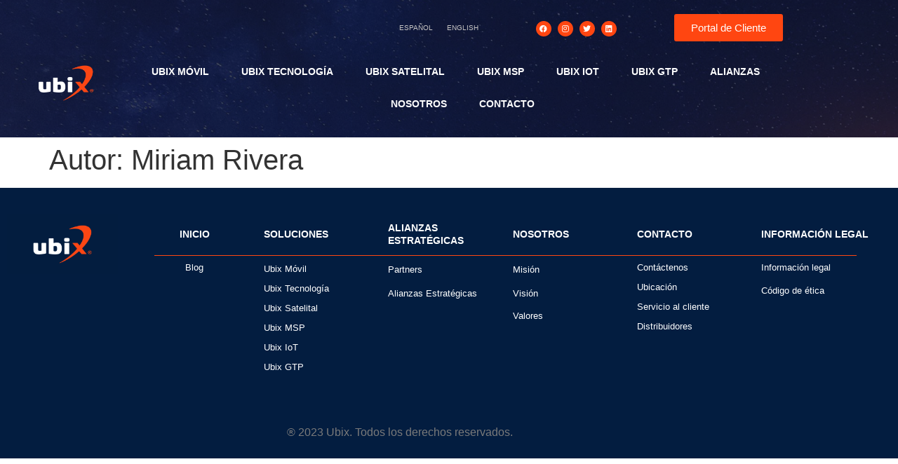

--- FILE ---
content_type: text/html; charset=UTF-8
request_url: https://www.ubix.mx/author/miriam/
body_size: 12262
content:
<!doctype html>
<html lang="es">
<head>
	<meta charset="UTF-8">
	<meta name="viewport" content="width=device-width, initial-scale=1">
	<link rel="profile" href="https://gmpg.org/xfn/11">
	<meta name='robots' content='noindex, follow' />

	<!-- This site is optimized with the Yoast SEO plugin v26.7 - https://yoast.com/wordpress/plugins/seo/ -->
	<title>Miriam Rivera, Author at Ubix</title>
	<meta property="og:locale" content="es_MX" />
	<meta property="og:type" content="profile" />
	<meta property="og:title" content="Miriam Rivera, Author at Ubix" />
	<meta property="og:site_name" content="Ubix" />
	<meta name="twitter:card" content="summary_large_image" />
	<script type="application/ld+json" class="yoast-schema-graph">{"@context":"https://schema.org","@graph":[{"@type":"WebSite","@id":"https://www.ubix.mx/#website","url":"https://www.ubix.mx/","name":"Ubix","description":"Soluciones de Conectividad y Tecnología","publisher":{"@id":"https://www.ubix.mx/#organization"},"potentialAction":[{"@type":"SearchAction","target":{"@type":"EntryPoint","urlTemplate":"https://www.ubix.mx/?s={search_term_string}"},"query-input":{"@type":"PropertyValueSpecification","valueRequired":true,"valueName":"search_term_string"}}],"inLanguage":"es"},{"@type":"Organization","@id":"https://www.ubix.mx/#organization","name":"Ubix","url":"https://www.ubix.mx/","logo":{"@type":"ImageObject","inLanguage":"es","@id":"https://www.ubix.mx/#/schema/logo/image/","url":"https://www.ubix.mx/wp-content/uploads/2020/06/Logo-UBIX-Sin-Fondo-02.png","contentUrl":"https://www.ubix.mx/wp-content/uploads/2020/06/Logo-UBIX-Sin-Fondo-02.png","width":2537,"height":1635,"caption":"Ubix"},"image":{"@id":"https://www.ubix.mx/#/schema/logo/image/"}}]}</script>
	<!-- / Yoast SEO plugin. -->


<link rel='dns-prefetch' href='//www.googletagmanager.com' />
<link rel="alternate" type="application/rss+xml" title="Ubix &raquo; Feed" href="https://www.ubix.mx/feed/" />
<link rel="alternate" type="application/rss+xml" title="Ubix &raquo; RSS de los comentarios" href="https://www.ubix.mx/comments/feed/" />
<link rel="alternate" type="application/rss+xml" title="Ubix &raquo; RSS de las entradas de Miriam Rivera" href="https://www.ubix.mx/author/miriam/feed/" />
<style id='wp-img-auto-sizes-contain-inline-css'>
img:is([sizes=auto i],[sizes^="auto," i]){contain-intrinsic-size:3000px 1500px}
/*# sourceURL=wp-img-auto-sizes-contain-inline-css */
</style>
<style id='wp-emoji-styles-inline-css'>

	img.wp-smiley, img.emoji {
		display: inline !important;
		border: none !important;
		box-shadow: none !important;
		height: 1em !important;
		width: 1em !important;
		margin: 0 0.07em !important;
		vertical-align: -0.1em !important;
		background: none !important;
		padding: 0 !important;
	}
/*# sourceURL=wp-emoji-styles-inline-css */
</style>
<link rel='stylesheet' id='wp-block-library-css' href='https://www.ubix.mx/wp-includes/css/dist/block-library/style.min.css?ver=6.9' media='all' />
<style id='global-styles-inline-css'>
:root{--wp--preset--aspect-ratio--square: 1;--wp--preset--aspect-ratio--4-3: 4/3;--wp--preset--aspect-ratio--3-4: 3/4;--wp--preset--aspect-ratio--3-2: 3/2;--wp--preset--aspect-ratio--2-3: 2/3;--wp--preset--aspect-ratio--16-9: 16/9;--wp--preset--aspect-ratio--9-16: 9/16;--wp--preset--color--black: #000000;--wp--preset--color--cyan-bluish-gray: #abb8c3;--wp--preset--color--white: #ffffff;--wp--preset--color--pale-pink: #f78da7;--wp--preset--color--vivid-red: #cf2e2e;--wp--preset--color--luminous-vivid-orange: #ff6900;--wp--preset--color--luminous-vivid-amber: #fcb900;--wp--preset--color--light-green-cyan: #7bdcb5;--wp--preset--color--vivid-green-cyan: #00d084;--wp--preset--color--pale-cyan-blue: #8ed1fc;--wp--preset--color--vivid-cyan-blue: #0693e3;--wp--preset--color--vivid-purple: #9b51e0;--wp--preset--gradient--vivid-cyan-blue-to-vivid-purple: linear-gradient(135deg,rgb(6,147,227) 0%,rgb(155,81,224) 100%);--wp--preset--gradient--light-green-cyan-to-vivid-green-cyan: linear-gradient(135deg,rgb(122,220,180) 0%,rgb(0,208,130) 100%);--wp--preset--gradient--luminous-vivid-amber-to-luminous-vivid-orange: linear-gradient(135deg,rgb(252,185,0) 0%,rgb(255,105,0) 100%);--wp--preset--gradient--luminous-vivid-orange-to-vivid-red: linear-gradient(135deg,rgb(255,105,0) 0%,rgb(207,46,46) 100%);--wp--preset--gradient--very-light-gray-to-cyan-bluish-gray: linear-gradient(135deg,rgb(238,238,238) 0%,rgb(169,184,195) 100%);--wp--preset--gradient--cool-to-warm-spectrum: linear-gradient(135deg,rgb(74,234,220) 0%,rgb(151,120,209) 20%,rgb(207,42,186) 40%,rgb(238,44,130) 60%,rgb(251,105,98) 80%,rgb(254,248,76) 100%);--wp--preset--gradient--blush-light-purple: linear-gradient(135deg,rgb(255,206,236) 0%,rgb(152,150,240) 100%);--wp--preset--gradient--blush-bordeaux: linear-gradient(135deg,rgb(254,205,165) 0%,rgb(254,45,45) 50%,rgb(107,0,62) 100%);--wp--preset--gradient--luminous-dusk: linear-gradient(135deg,rgb(255,203,112) 0%,rgb(199,81,192) 50%,rgb(65,88,208) 100%);--wp--preset--gradient--pale-ocean: linear-gradient(135deg,rgb(255,245,203) 0%,rgb(182,227,212) 50%,rgb(51,167,181) 100%);--wp--preset--gradient--electric-grass: linear-gradient(135deg,rgb(202,248,128) 0%,rgb(113,206,126) 100%);--wp--preset--gradient--midnight: linear-gradient(135deg,rgb(2,3,129) 0%,rgb(40,116,252) 100%);--wp--preset--font-size--small: 13px;--wp--preset--font-size--medium: 20px;--wp--preset--font-size--large: 36px;--wp--preset--font-size--x-large: 42px;--wp--preset--spacing--20: 0.44rem;--wp--preset--spacing--30: 0.67rem;--wp--preset--spacing--40: 1rem;--wp--preset--spacing--50: 1.5rem;--wp--preset--spacing--60: 2.25rem;--wp--preset--spacing--70: 3.38rem;--wp--preset--spacing--80: 5.06rem;--wp--preset--shadow--natural: 6px 6px 9px rgba(0, 0, 0, 0.2);--wp--preset--shadow--deep: 12px 12px 50px rgba(0, 0, 0, 0.4);--wp--preset--shadow--sharp: 6px 6px 0px rgba(0, 0, 0, 0.2);--wp--preset--shadow--outlined: 6px 6px 0px -3px rgb(255, 255, 255), 6px 6px rgb(0, 0, 0);--wp--preset--shadow--crisp: 6px 6px 0px rgb(0, 0, 0);}:root { --wp--style--global--content-size: 800px;--wp--style--global--wide-size: 1200px; }:where(body) { margin: 0; }.wp-site-blocks > .alignleft { float: left; margin-right: 2em; }.wp-site-blocks > .alignright { float: right; margin-left: 2em; }.wp-site-blocks > .aligncenter { justify-content: center; margin-left: auto; margin-right: auto; }:where(.wp-site-blocks) > * { margin-block-start: 24px; margin-block-end: 0; }:where(.wp-site-blocks) > :first-child { margin-block-start: 0; }:where(.wp-site-blocks) > :last-child { margin-block-end: 0; }:root { --wp--style--block-gap: 24px; }:root :where(.is-layout-flow) > :first-child{margin-block-start: 0;}:root :where(.is-layout-flow) > :last-child{margin-block-end: 0;}:root :where(.is-layout-flow) > *{margin-block-start: 24px;margin-block-end: 0;}:root :where(.is-layout-constrained) > :first-child{margin-block-start: 0;}:root :where(.is-layout-constrained) > :last-child{margin-block-end: 0;}:root :where(.is-layout-constrained) > *{margin-block-start: 24px;margin-block-end: 0;}:root :where(.is-layout-flex){gap: 24px;}:root :where(.is-layout-grid){gap: 24px;}.is-layout-flow > .alignleft{float: left;margin-inline-start: 0;margin-inline-end: 2em;}.is-layout-flow > .alignright{float: right;margin-inline-start: 2em;margin-inline-end: 0;}.is-layout-flow > .aligncenter{margin-left: auto !important;margin-right: auto !important;}.is-layout-constrained > .alignleft{float: left;margin-inline-start: 0;margin-inline-end: 2em;}.is-layout-constrained > .alignright{float: right;margin-inline-start: 2em;margin-inline-end: 0;}.is-layout-constrained > .aligncenter{margin-left: auto !important;margin-right: auto !important;}.is-layout-constrained > :where(:not(.alignleft):not(.alignright):not(.alignfull)){max-width: var(--wp--style--global--content-size);margin-left: auto !important;margin-right: auto !important;}.is-layout-constrained > .alignwide{max-width: var(--wp--style--global--wide-size);}body .is-layout-flex{display: flex;}.is-layout-flex{flex-wrap: wrap;align-items: center;}.is-layout-flex > :is(*, div){margin: 0;}body .is-layout-grid{display: grid;}.is-layout-grid > :is(*, div){margin: 0;}body{padding-top: 0px;padding-right: 0px;padding-bottom: 0px;padding-left: 0px;}a:where(:not(.wp-element-button)){text-decoration: underline;}:root :where(.wp-element-button, .wp-block-button__link){background-color: #32373c;border-width: 0;color: #fff;font-family: inherit;font-size: inherit;font-style: inherit;font-weight: inherit;letter-spacing: inherit;line-height: inherit;padding-top: calc(0.667em + 2px);padding-right: calc(1.333em + 2px);padding-bottom: calc(0.667em + 2px);padding-left: calc(1.333em + 2px);text-decoration: none;text-transform: inherit;}.has-black-color{color: var(--wp--preset--color--black) !important;}.has-cyan-bluish-gray-color{color: var(--wp--preset--color--cyan-bluish-gray) !important;}.has-white-color{color: var(--wp--preset--color--white) !important;}.has-pale-pink-color{color: var(--wp--preset--color--pale-pink) !important;}.has-vivid-red-color{color: var(--wp--preset--color--vivid-red) !important;}.has-luminous-vivid-orange-color{color: var(--wp--preset--color--luminous-vivid-orange) !important;}.has-luminous-vivid-amber-color{color: var(--wp--preset--color--luminous-vivid-amber) !important;}.has-light-green-cyan-color{color: var(--wp--preset--color--light-green-cyan) !important;}.has-vivid-green-cyan-color{color: var(--wp--preset--color--vivid-green-cyan) !important;}.has-pale-cyan-blue-color{color: var(--wp--preset--color--pale-cyan-blue) !important;}.has-vivid-cyan-blue-color{color: var(--wp--preset--color--vivid-cyan-blue) !important;}.has-vivid-purple-color{color: var(--wp--preset--color--vivid-purple) !important;}.has-black-background-color{background-color: var(--wp--preset--color--black) !important;}.has-cyan-bluish-gray-background-color{background-color: var(--wp--preset--color--cyan-bluish-gray) !important;}.has-white-background-color{background-color: var(--wp--preset--color--white) !important;}.has-pale-pink-background-color{background-color: var(--wp--preset--color--pale-pink) !important;}.has-vivid-red-background-color{background-color: var(--wp--preset--color--vivid-red) !important;}.has-luminous-vivid-orange-background-color{background-color: var(--wp--preset--color--luminous-vivid-orange) !important;}.has-luminous-vivid-amber-background-color{background-color: var(--wp--preset--color--luminous-vivid-amber) !important;}.has-light-green-cyan-background-color{background-color: var(--wp--preset--color--light-green-cyan) !important;}.has-vivid-green-cyan-background-color{background-color: var(--wp--preset--color--vivid-green-cyan) !important;}.has-pale-cyan-blue-background-color{background-color: var(--wp--preset--color--pale-cyan-blue) !important;}.has-vivid-cyan-blue-background-color{background-color: var(--wp--preset--color--vivid-cyan-blue) !important;}.has-vivid-purple-background-color{background-color: var(--wp--preset--color--vivid-purple) !important;}.has-black-border-color{border-color: var(--wp--preset--color--black) !important;}.has-cyan-bluish-gray-border-color{border-color: var(--wp--preset--color--cyan-bluish-gray) !important;}.has-white-border-color{border-color: var(--wp--preset--color--white) !important;}.has-pale-pink-border-color{border-color: var(--wp--preset--color--pale-pink) !important;}.has-vivid-red-border-color{border-color: var(--wp--preset--color--vivid-red) !important;}.has-luminous-vivid-orange-border-color{border-color: var(--wp--preset--color--luminous-vivid-orange) !important;}.has-luminous-vivid-amber-border-color{border-color: var(--wp--preset--color--luminous-vivid-amber) !important;}.has-light-green-cyan-border-color{border-color: var(--wp--preset--color--light-green-cyan) !important;}.has-vivid-green-cyan-border-color{border-color: var(--wp--preset--color--vivid-green-cyan) !important;}.has-pale-cyan-blue-border-color{border-color: var(--wp--preset--color--pale-cyan-blue) !important;}.has-vivid-cyan-blue-border-color{border-color: var(--wp--preset--color--vivid-cyan-blue) !important;}.has-vivid-purple-border-color{border-color: var(--wp--preset--color--vivid-purple) !important;}.has-vivid-cyan-blue-to-vivid-purple-gradient-background{background: var(--wp--preset--gradient--vivid-cyan-blue-to-vivid-purple) !important;}.has-light-green-cyan-to-vivid-green-cyan-gradient-background{background: var(--wp--preset--gradient--light-green-cyan-to-vivid-green-cyan) !important;}.has-luminous-vivid-amber-to-luminous-vivid-orange-gradient-background{background: var(--wp--preset--gradient--luminous-vivid-amber-to-luminous-vivid-orange) !important;}.has-luminous-vivid-orange-to-vivid-red-gradient-background{background: var(--wp--preset--gradient--luminous-vivid-orange-to-vivid-red) !important;}.has-very-light-gray-to-cyan-bluish-gray-gradient-background{background: var(--wp--preset--gradient--very-light-gray-to-cyan-bluish-gray) !important;}.has-cool-to-warm-spectrum-gradient-background{background: var(--wp--preset--gradient--cool-to-warm-spectrum) !important;}.has-blush-light-purple-gradient-background{background: var(--wp--preset--gradient--blush-light-purple) !important;}.has-blush-bordeaux-gradient-background{background: var(--wp--preset--gradient--blush-bordeaux) !important;}.has-luminous-dusk-gradient-background{background: var(--wp--preset--gradient--luminous-dusk) !important;}.has-pale-ocean-gradient-background{background: var(--wp--preset--gradient--pale-ocean) !important;}.has-electric-grass-gradient-background{background: var(--wp--preset--gradient--electric-grass) !important;}.has-midnight-gradient-background{background: var(--wp--preset--gradient--midnight) !important;}.has-small-font-size{font-size: var(--wp--preset--font-size--small) !important;}.has-medium-font-size{font-size: var(--wp--preset--font-size--medium) !important;}.has-large-font-size{font-size: var(--wp--preset--font-size--large) !important;}.has-x-large-font-size{font-size: var(--wp--preset--font-size--x-large) !important;}
:root :where(.wp-block-pullquote){font-size: 1.5em;line-height: 1.6;}
/*# sourceURL=global-styles-inline-css */
</style>
<link rel='stylesheet' id='hello-elementor-css' href='https://www.ubix.mx/wp-content/themes/hello-elementor/style.min.css?ver=3.3.0' media='all' />
<link rel='stylesheet' id='hello-elementor-theme-style-css' href='https://www.ubix.mx/wp-content/themes/hello-elementor/theme.min.css?ver=3.3.0' media='all' />
<link rel='stylesheet' id='hello-elementor-header-footer-css' href='https://www.ubix.mx/wp-content/themes/hello-elementor/header-footer.min.css?ver=3.3.0' media='all' />
<link rel='stylesheet' id='elementor-frontend-css' href='https://www.ubix.mx/wp-content/plugins/elementor/assets/css/frontend.min.css?ver=3.34.1' media='all' />
<link rel='stylesheet' id='widget-heading-css' href='https://www.ubix.mx/wp-content/plugins/elementor/assets/css/widget-heading.min.css?ver=3.34.1' media='all' />
<link rel='stylesheet' id='widget-social-icons-css' href='https://www.ubix.mx/wp-content/plugins/elementor/assets/css/widget-social-icons.min.css?ver=3.34.1' media='all' />
<link rel='stylesheet' id='e-apple-webkit-css' href='https://www.ubix.mx/wp-content/plugins/elementor/assets/css/conditionals/apple-webkit.min.css?ver=3.34.1' media='all' />
<link rel='stylesheet' id='widget-image-css' href='https://www.ubix.mx/wp-content/plugins/elementor/assets/css/widget-image.min.css?ver=3.34.1' media='all' />
<link rel='stylesheet' id='widget-nav-menu-css' href='https://www.ubix.mx/wp-content/plugins/elementor-pro/assets/css/widget-nav-menu.min.css?ver=3.34.0' media='all' />
<link rel='stylesheet' id='widget-spacer-css' href='https://www.ubix.mx/wp-content/plugins/elementor/assets/css/widget-spacer.min.css?ver=3.34.1' media='all' />
<link rel='stylesheet' id='widget-divider-css' href='https://www.ubix.mx/wp-content/plugins/elementor/assets/css/widget-divider.min.css?ver=3.34.1' media='all' />
<link rel='stylesheet' id='e-animation-fadeIn-css' href='https://www.ubix.mx/wp-content/plugins/elementor/assets/lib/animations/styles/fadeIn.min.css?ver=3.34.1' media='all' />
<link rel='stylesheet' id='e-popup-css' href='https://www.ubix.mx/wp-content/plugins/elementor-pro/assets/css/conditionals/popup.min.css?ver=3.34.0' media='all' />
<link rel='stylesheet' id='elementor-icons-css' href='https://www.ubix.mx/wp-content/plugins/elementor/assets/lib/eicons/css/elementor-icons.min.css?ver=5.45.0' media='all' />
<link rel='stylesheet' id='elementor-post-812-css' href='https://www.ubix.mx/wp-content/uploads/elementor/css/post-812.css?ver=1768455765' media='all' />
<link rel='stylesheet' id='elementor-post-2983-css' href='https://www.ubix.mx/wp-content/uploads/elementor/css/post-2983.css?ver=1768455766' media='all' />
<link rel='stylesheet' id='elementor-post-3003-css' href='https://www.ubix.mx/wp-content/uploads/elementor/css/post-3003.css?ver=1768455766' media='all' />
<link rel='stylesheet' id='elementor-post-5131-css' href='https://www.ubix.mx/wp-content/uploads/elementor/css/post-5131.css?ver=1768455766' media='all' />
<link rel='stylesheet' id='eael-general-css' href='https://www.ubix.mx/wp-content/plugins/essential-addons-for-elementor-lite/assets/front-end/css/view/general.min.css?ver=6.5.7' media='all' />
<link rel='stylesheet' id='elementor-gf-local-roboto-css' href='http://www.ubix.mx/wp-content/uploads/elementor/google-fonts/css/roboto.css?ver=1742277189' media='all' />
<link rel='stylesheet' id='elementor-gf-local-robotoslab-css' href='http://www.ubix.mx/wp-content/uploads/elementor/google-fonts/css/robotoslab.css?ver=1742277195' media='all' />
<link rel='stylesheet' id='elementor-icons-shared-0-css' href='https://www.ubix.mx/wp-content/plugins/elementor/assets/lib/font-awesome/css/fontawesome.min.css?ver=5.15.3' media='all' />
<link rel='stylesheet' id='elementor-icons-fa-brands-css' href='https://www.ubix.mx/wp-content/plugins/elementor/assets/lib/font-awesome/css/brands.min.css?ver=5.15.3' media='all' />
<link rel='stylesheet' id='elementor-icons-fa-solid-css' href='https://www.ubix.mx/wp-content/plugins/elementor/assets/lib/font-awesome/css/solid.min.css?ver=5.15.3' media='all' />
<link rel='stylesheet' id='elementor-icons-fa-regular-css' href='https://www.ubix.mx/wp-content/plugins/elementor/assets/lib/font-awesome/css/regular.min.css?ver=5.15.3' media='all' />
<script src="https://www.ubix.mx/wp-content/plugins/svg-support/vendor/DOMPurify/DOMPurify.min.js?ver=2.5.8" id="bodhi-dompurify-library-js"></script>
<script src="https://www.ubix.mx/wp-includes/js/jquery/jquery.min.js?ver=3.7.1" id="jquery-core-js"></script>
<script src="https://www.ubix.mx/wp-includes/js/jquery/jquery-migrate.min.js?ver=3.4.1" id="jquery-migrate-js"></script>
<script id="bodhi_svg_inline-js-extra">
var svgSettings = {"skipNested":""};
//# sourceURL=bodhi_svg_inline-js-extra
</script>
<script src="https://www.ubix.mx/wp-content/plugins/svg-support/js/min/svgs-inline-min.js" id="bodhi_svg_inline-js"></script>
<script id="bodhi_svg_inline-js-after">
cssTarget={"Bodhi":"img.style-svg","ForceInlineSVG":"style-svg"};ForceInlineSVGActive="false";frontSanitizationEnabled="on";
//# sourceURL=bodhi_svg_inline-js-after
</script>

<!-- Google tag (gtag.js) snippet added by Site Kit -->
<!-- Fragmento de código de Google Analytics añadido por Site Kit -->
<script src="https://www.googletagmanager.com/gtag/js?id=GT-W6BWFB4L" id="google_gtagjs-js" async></script>
<script id="google_gtagjs-js-after">
window.dataLayer = window.dataLayer || [];function gtag(){dataLayer.push(arguments);}
gtag("set","linker",{"domains":["www.ubix.mx"]});
gtag("js", new Date());
gtag("set", "developer_id.dZTNiMT", true);
gtag("config", "GT-W6BWFB4L");
 window._googlesitekit = window._googlesitekit || {}; window._googlesitekit.throttledEvents = []; window._googlesitekit.gtagEvent = (name, data) => { var key = JSON.stringify( { name, data } ); if ( !! window._googlesitekit.throttledEvents[ key ] ) { return; } window._googlesitekit.throttledEvents[ key ] = true; setTimeout( () => { delete window._googlesitekit.throttledEvents[ key ]; }, 5 ); gtag( "event", name, { ...data, event_source: "site-kit" } ); }; 
//# sourceURL=google_gtagjs-js-after
</script>
<link rel="https://api.w.org/" href="https://www.ubix.mx/wp-json/" /><link rel="alternate" title="JSON" type="application/json" href="https://www.ubix.mx/wp-json/wp/v2/users/5" /><link rel="EditURI" type="application/rsd+xml" title="RSD" href="https://www.ubix.mx/xmlrpc.php?rsd" />
<meta name="generator" content="WordPress 6.9" />
<meta name="generator" content="Site Kit by Google 1.170.0" /><meta name="generator" content="Elementor 3.34.1; features: additional_custom_breakpoints; settings: css_print_method-external, google_font-enabled, font_display-auto">
			<style>
				.e-con.e-parent:nth-of-type(n+4):not(.e-lazyloaded):not(.e-no-lazyload),
				.e-con.e-parent:nth-of-type(n+4):not(.e-lazyloaded):not(.e-no-lazyload) * {
					background-image: none !important;
				}
				@media screen and (max-height: 1024px) {
					.e-con.e-parent:nth-of-type(n+3):not(.e-lazyloaded):not(.e-no-lazyload),
					.e-con.e-parent:nth-of-type(n+3):not(.e-lazyloaded):not(.e-no-lazyload) * {
						background-image: none !important;
					}
				}
				@media screen and (max-height: 640px) {
					.e-con.e-parent:nth-of-type(n+2):not(.e-lazyloaded):not(.e-no-lazyload),
					.e-con.e-parent:nth-of-type(n+2):not(.e-lazyloaded):not(.e-no-lazyload) * {
						background-image: none !important;
					}
				}
			</style>
			<link rel="icon" href="https://www.ubix.mx/wp-content/uploads/2018/11/cropped-ubix-favicon-32x32.png" sizes="32x32" />
<link rel="icon" href="https://www.ubix.mx/wp-content/uploads/2018/11/cropped-ubix-favicon-192x192.png" sizes="192x192" />
<link rel="apple-touch-icon" href="https://www.ubix.mx/wp-content/uploads/2018/11/cropped-ubix-favicon-180x180.png" />
<meta name="msapplication-TileImage" content="https://www.ubix.mx/wp-content/uploads/2018/11/cropped-ubix-favicon-270x270.png" />
</head>
<body class="archive author author-miriam author-5 wp-embed-responsive wp-theme-hello-elementor eio-default theme-default elementor-default elementor-kit-812">


<a class="skip-link screen-reader-text" href="#content">Ir al contenido</a>

		<header data-elementor-type="header" data-elementor-id="2983" class="elementor elementor-2983 elementor-location-header" data-elementor-post-type="elementor_library">
					<section class="elementor-section elementor-top-section elementor-element elementor-element-46fe54c3 elementor-section-boxed elementor-section-height-default elementor-section-height-default" data-id="46fe54c3" data-element_type="section" data-settings="{&quot;background_background&quot;:&quot;classic&quot;}">
						<div class="elementor-container elementor-column-gap-default">
					<div class="elementor-column elementor-col-100 elementor-top-column elementor-element elementor-element-39fe1837" data-id="39fe1837" data-element_type="column">
			<div class="elementor-widget-wrap elementor-element-populated">
						<section class="elementor-section elementor-inner-section elementor-element elementor-element-7b811789 elementor-section-boxed elementor-section-height-default elementor-section-height-default" data-id="7b811789" data-element_type="section">
						<div class="elementor-container elementor-column-gap-default">
					<div class="elementor-column elementor-col-20 elementor-inner-column elementor-element elementor-element-45b3946b" data-id="45b3946b" data-element_type="column">
			<div class="elementor-widget-wrap">
							</div>
		</div>
				<div class="elementor-column elementor-col-20 elementor-inner-column elementor-element elementor-element-43f43510" data-id="43f43510" data-element_type="column">
			<div class="elementor-widget-wrap elementor-element-populated">
						<div class="elementor-element elementor-element-359ca267 elementor-widget elementor-widget-heading" data-id="359ca267" data-element_type="widget" data-widget_type="heading.default">
				<div class="elementor-widget-container">
					<h2 class="elementor-heading-title elementor-size-default"><a href="https://www.ubix.mx/">Español</a></h2>				</div>
				</div>
					</div>
		</div>
				<div class="elementor-column elementor-col-20 elementor-inner-column elementor-element elementor-element-7ea1c50e" data-id="7ea1c50e" data-element_type="column">
			<div class="elementor-widget-wrap elementor-element-populated">
						<div class="elementor-element elementor-element-1495cb30 elementor-widget elementor-widget-heading" data-id="1495cb30" data-element_type="widget" data-widget_type="heading.default">
				<div class="elementor-widget-container">
					<h2 class="elementor-heading-title elementor-size-default"><a href="http://www.ubix.mx/en/">English</a></h2>				</div>
				</div>
					</div>
		</div>
				<div class="elementor-column elementor-col-20 elementor-inner-column elementor-element elementor-element-7313363" data-id="7313363" data-element_type="column">
			<div class="elementor-widget-wrap elementor-element-populated">
						<div class="elementor-element elementor-element-3f615c8d elementor-shape-circle elementor-widget-tablet__width-initial elementor-widget-mobile__width-inherit elementor-grid-0 e-grid-align-center elementor-widget elementor-widget-social-icons" data-id="3f615c8d" data-element_type="widget" data-widget_type="social-icons.default">
				<div class="elementor-widget-container">
							<div class="elementor-social-icons-wrapper elementor-grid" role="list">
							<span class="elementor-grid-item" role="listitem">
					<a class="elementor-icon elementor-social-icon elementor-social-icon-facebook elementor-repeater-item-93329ff" href="https://www.facebook.com/ubixmx" target="_blank">
						<span class="elementor-screen-only">Facebook</span>
						<i aria-hidden="true" class="fab fa-facebook"></i>					</a>
				</span>
							<span class="elementor-grid-item" role="listitem">
					<a class="elementor-icon elementor-social-icon elementor-social-icon-instagram elementor-repeater-item-60b2eb3" href="https://www.instagram.com/ubix.mx/" target="_blank">
						<span class="elementor-screen-only">Instagram</span>
						<i aria-hidden="true" class="fab fa-instagram"></i>					</a>
				</span>
							<span class="elementor-grid-item" role="listitem">
					<a class="elementor-icon elementor-social-icon elementor-social-icon-twitter elementor-repeater-item-7d2aa24" href="https://twitter.com/ubixinternet" target="_blank">
						<span class="elementor-screen-only">Twitter</span>
						<i aria-hidden="true" class="fab fa-twitter"></i>					</a>
				</span>
							<span class="elementor-grid-item" role="listitem">
					<a class="elementor-icon elementor-social-icon elementor-social-icon-linkedin elementor-repeater-item-46da173" href="https://www.linkedin.com/company/ubix-internet-satelital/" target="_blank">
						<span class="elementor-screen-only">Linkedin</span>
						<i aria-hidden="true" class="fab fa-linkedin"></i>					</a>
				</span>
					</div>
						</div>
				</div>
					</div>
		</div>
				<div class="elementor-column elementor-col-20 elementor-inner-column elementor-element elementor-element-997a620" data-id="997a620" data-element_type="column">
			<div class="elementor-widget-wrap elementor-element-populated">
						<div class="elementor-element elementor-element-1200a65 elementor-align-center elementor-widget__width-initial elementor-widget elementor-widget-button" data-id="1200a65" data-element_type="widget" data-widget_type="button.default">
				<div class="elementor-widget-container">
									<div class="elementor-button-wrapper">
					<a class="elementor-button elementor-button-link elementor-size-sm" href="https://www.ubix.mx/login/">
						<span class="elementor-button-content-wrapper">
									<span class="elementor-button-text">Portal de Cliente</span>
					</span>
					</a>
				</div>
								</div>
				</div>
					</div>
		</div>
					</div>
		</section>
				<section class="elementor-section elementor-inner-section elementor-element elementor-element-4cabe0d8 elementor-section-boxed elementor-section-height-default elementor-section-height-default" data-id="4cabe0d8" data-element_type="section">
						<div class="elementor-container elementor-column-gap-default">
					<div class="elementor-column elementor-col-50 elementor-inner-column elementor-element elementor-element-6215fbb" data-id="6215fbb" data-element_type="column">
			<div class="elementor-widget-wrap elementor-element-populated">
						<div class="elementor-element elementor-element-478c64d elementor-widget__width-inherit elementor-widget elementor-widget-image" data-id="478c64d" data-element_type="widget" data-widget_type="image.default">
				<div class="elementor-widget-container">
																<a href="http://www.ubix.mx">
							<img fetchpriority="high" width="800" height="428" src="https://www.ubix.mx/wp-content/uploads/2023/08/logo-ubix-ok-06-1024x548.png" class="attachment-large size-large wp-image-9319" alt="" srcset="https://www.ubix.mx/wp-content/uploads/2023/08/logo-ubix-ok-06-1024x548.png 1024w, https://www.ubix.mx/wp-content/uploads/2023/08/logo-ubix-ok-06-300x161.png 300w, https://www.ubix.mx/wp-content/uploads/2023/08/logo-ubix-ok-06-768x411.png 768w, https://www.ubix.mx/wp-content/uploads/2023/08/logo-ubix-ok-06-1536x822.png 1536w, https://www.ubix.mx/wp-content/uploads/2023/08/logo-ubix-ok-06-2048x1097.png 2048w" sizes="(max-width: 800px) 100vw, 800px" />								</a>
															</div>
				</div>
					</div>
		</div>
				<div class="elementor-column elementor-col-50 elementor-inner-column elementor-element elementor-element-263e7960" data-id="263e7960" data-element_type="column">
			<div class="elementor-widget-wrap elementor-element-populated">
						<div class="elementor-element elementor-element-2fd0b40f elementor-nav-menu__align-center elementor-nav-menu--dropdown-none elementor-widget elementor-widget-nav-menu" data-id="2fd0b40f" data-element_type="widget" data-settings="{&quot;submenu_icon&quot;:{&quot;value&quot;:&quot;&lt;i class=\&quot;fas fa-chevron-down\&quot; aria-hidden=\&quot;true\&quot;&gt;&lt;\/i&gt;&quot;,&quot;library&quot;:&quot;fa-solid&quot;},&quot;layout&quot;:&quot;horizontal&quot;}" data-widget_type="nav-menu.default">
				<div class="elementor-widget-container">
								<nav aria-label="Menu" class="elementor-nav-menu--main elementor-nav-menu__container elementor-nav-menu--layout-horizontal e--pointer-underline e--animation-slide">
				<ul id="menu-1-2fd0b40f" class="elementor-nav-menu"><li class="menu-item menu-item-type-post_type menu-item-object-page menu-item-1290"><a href="https://www.ubix.mx/ubix-movil/" class="elementor-item">Ubix Móvil</a></li>
<li class="menu-item menu-item-type-post_type menu-item-object-page menu-item-7628"><a href="https://www.ubix.mx/ubix-tecnologia/" class="elementor-item">Ubix Tecnología</a></li>
<li class="menu-item menu-item-type-post_type menu-item-object-page menu-item-9195"><a href="https://www.ubix.mx/ubix-satelital/" class="elementor-item">Ubix Satelital</a></li>
<li class="menu-item menu-item-type-post_type menu-item-object-page menu-item-8780"><a href="https://www.ubix.mx/ubix-msp/" class="elementor-item">Ubix MSP</a></li>
<li class="menu-item menu-item-type-post_type menu-item-object-page menu-item-1292"><a href="https://www.ubix.mx/ubix-iot/" class="elementor-item">Ubix IoT</a></li>
<li class="menu-item menu-item-type-post_type menu-item-object-page menu-item-7629"><a href="https://www.ubix.mx/ubix-gtp/" class="elementor-item">Ubix GTP</a></li>
<li class="menu-item menu-item-type-post_type menu-item-object-page menu-item-1442"><a href="https://www.ubix.mx/alianzas/" class="elementor-item">Alianzas</a></li>
<li class="menu-item menu-item-type-post_type menu-item-object-page menu-item-1293"><a href="https://www.ubix.mx/acercade/" class="elementor-item">Nosotros</a></li>
<li class="menu-item menu-item-type-post_type menu-item-object-page menu-item-1294"><a href="https://www.ubix.mx/contacto/" class="elementor-item">Contacto</a></li>
</ul>			</nav>
						<nav class="elementor-nav-menu--dropdown elementor-nav-menu__container" aria-hidden="true">
				<ul id="menu-2-2fd0b40f" class="elementor-nav-menu"><li class="menu-item menu-item-type-post_type menu-item-object-page menu-item-1290"><a href="https://www.ubix.mx/ubix-movil/" class="elementor-item" tabindex="-1">Ubix Móvil</a></li>
<li class="menu-item menu-item-type-post_type menu-item-object-page menu-item-7628"><a href="https://www.ubix.mx/ubix-tecnologia/" class="elementor-item" tabindex="-1">Ubix Tecnología</a></li>
<li class="menu-item menu-item-type-post_type menu-item-object-page menu-item-9195"><a href="https://www.ubix.mx/ubix-satelital/" class="elementor-item" tabindex="-1">Ubix Satelital</a></li>
<li class="menu-item menu-item-type-post_type menu-item-object-page menu-item-8780"><a href="https://www.ubix.mx/ubix-msp/" class="elementor-item" tabindex="-1">Ubix MSP</a></li>
<li class="menu-item menu-item-type-post_type menu-item-object-page menu-item-1292"><a href="https://www.ubix.mx/ubix-iot/" class="elementor-item" tabindex="-1">Ubix IoT</a></li>
<li class="menu-item menu-item-type-post_type menu-item-object-page menu-item-7629"><a href="https://www.ubix.mx/ubix-gtp/" class="elementor-item" tabindex="-1">Ubix GTP</a></li>
<li class="menu-item menu-item-type-post_type menu-item-object-page menu-item-1442"><a href="https://www.ubix.mx/alianzas/" class="elementor-item" tabindex="-1">Alianzas</a></li>
<li class="menu-item menu-item-type-post_type menu-item-object-page menu-item-1293"><a href="https://www.ubix.mx/acercade/" class="elementor-item" tabindex="-1">Nosotros</a></li>
<li class="menu-item menu-item-type-post_type menu-item-object-page menu-item-1294"><a href="https://www.ubix.mx/contacto/" class="elementor-item" tabindex="-1">Contacto</a></li>
</ul>			</nav>
						</div>
				</div>
					</div>
		</div>
					</div>
		</section>
				<div class="elementor-element elementor-element-54a4d6be elementor-widget elementor-widget-spacer" data-id="54a4d6be" data-element_type="widget" data-widget_type="spacer.default">
				<div class="elementor-widget-container">
							<div class="elementor-spacer">
			<div class="elementor-spacer-inner"></div>
		</div>
						</div>
				</div>
					</div>
		</div>
					</div>
		</section>
				</header>
		<main id="content" class="site-main">

			<div class="page-header">
			<h1 class="entry-title">Autor: <span>Miriam Rivera</span></h1>		</div>
	
	<div class="page-content">
			</div>

	
</main>
		<footer data-elementor-type="footer" data-elementor-id="3003" class="elementor elementor-3003 elementor-location-footer" data-elementor-post-type="elementor_library">
					<section class="elementor-section elementor-top-section elementor-element elementor-element-e19e5d2 elementor-section-stretched elementor-hidden-mobile elementor-hidden-tablet elementor-section-boxed elementor-section-height-default elementor-section-height-default" data-id="e19e5d2" data-element_type="section" data-settings="{&quot;stretch_section&quot;:&quot;section-stretched&quot;,&quot;background_background&quot;:&quot;classic&quot;}">
						<div class="elementor-container elementor-column-gap-default">
					<div class="elementor-column elementor-col-50 elementor-top-column elementor-element elementor-element-05d54a8" data-id="05d54a8" data-element_type="column">
			<div class="elementor-widget-wrap elementor-element-populated">
						<div class="elementor-element elementor-element-eab8401 elementor-widget elementor-widget-image" data-id="eab8401" data-element_type="widget" data-widget_type="image.default">
				<div class="elementor-widget-container">
															<img fetchpriority="high" width="800" height="428" src="https://www.ubix.mx/wp-content/uploads/2023/08/logo-ubix-ok-06-1024x548.png" class="attachment-large size-large wp-image-9319" alt="" srcset="https://www.ubix.mx/wp-content/uploads/2023/08/logo-ubix-ok-06-1024x548.png 1024w, https://www.ubix.mx/wp-content/uploads/2023/08/logo-ubix-ok-06-300x161.png 300w, https://www.ubix.mx/wp-content/uploads/2023/08/logo-ubix-ok-06-768x411.png 768w, https://www.ubix.mx/wp-content/uploads/2023/08/logo-ubix-ok-06-1536x822.png 1536w, https://www.ubix.mx/wp-content/uploads/2023/08/logo-ubix-ok-06-2048x1097.png 2048w" sizes="(max-width: 800px) 100vw, 800px" />															</div>
				</div>
					</div>
		</div>
				<div class="elementor-column elementor-col-50 elementor-top-column elementor-element elementor-element-086477c" data-id="086477c" data-element_type="column">
			<div class="elementor-widget-wrap elementor-element-populated">
						<section class="elementor-section elementor-inner-section elementor-element elementor-element-986c08f elementor-section-boxed elementor-section-height-default elementor-section-height-default" data-id="986c08f" data-element_type="section">
						<div class="elementor-container elementor-column-gap-default">
					<div class="elementor-column elementor-col-16 elementor-inner-column elementor-element elementor-element-f1a274c" data-id="f1a274c" data-element_type="column">
			<div class="elementor-widget-wrap elementor-element-populated">
						<div class="elementor-element elementor-element-341d70b elementor-widget elementor-widget-heading" data-id="341d70b" data-element_type="widget" data-widget_type="heading.default">
				<div class="elementor-widget-container">
					<h2 class="elementor-heading-title elementor-size-default">INICIO</h2>				</div>
				</div>
					</div>
		</div>
				<div class="elementor-column elementor-col-16 elementor-inner-column elementor-element elementor-element-158599a" data-id="158599a" data-element_type="column">
			<div class="elementor-widget-wrap elementor-element-populated">
						<div class="elementor-element elementor-element-a54e790 elementor-widget elementor-widget-heading" data-id="a54e790" data-element_type="widget" data-widget_type="heading.default">
				<div class="elementor-widget-container">
					<h2 class="elementor-heading-title elementor-size-default">SOLUCIONES</h2>				</div>
				</div>
					</div>
		</div>
				<div class="elementor-column elementor-col-16 elementor-inner-column elementor-element elementor-element-10b0b14" data-id="10b0b14" data-element_type="column">
			<div class="elementor-widget-wrap elementor-element-populated">
						<div class="elementor-element elementor-element-0043216 elementor-widget elementor-widget-heading" data-id="0043216" data-element_type="widget" data-widget_type="heading.default">
				<div class="elementor-widget-container">
					<h2 class="elementor-heading-title elementor-size-default">ALIANZAS ESTRATÉGICAS</h2>				</div>
				</div>
					</div>
		</div>
				<div class="elementor-column elementor-col-16 elementor-inner-column elementor-element elementor-element-5b2c529" data-id="5b2c529" data-element_type="column">
			<div class="elementor-widget-wrap elementor-element-populated">
						<div class="elementor-element elementor-element-66887a7 elementor-widget elementor-widget-heading" data-id="66887a7" data-element_type="widget" data-widget_type="heading.default">
				<div class="elementor-widget-container">
					<h2 class="elementor-heading-title elementor-size-default">NOSOTROS</h2>				</div>
				</div>
					</div>
		</div>
				<div class="elementor-column elementor-col-16 elementor-inner-column elementor-element elementor-element-0126de7" data-id="0126de7" data-element_type="column">
			<div class="elementor-widget-wrap elementor-element-populated">
						<div class="elementor-element elementor-element-efb3751 elementor-widget elementor-widget-heading" data-id="efb3751" data-element_type="widget" data-widget_type="heading.default">
				<div class="elementor-widget-container">
					<h2 class="elementor-heading-title elementor-size-default">CONTACTO</h2>				</div>
				</div>
					</div>
		</div>
				<div class="elementor-column elementor-col-16 elementor-inner-column elementor-element elementor-element-f98f3e2" data-id="f98f3e2" data-element_type="column">
			<div class="elementor-widget-wrap elementor-element-populated">
						<div class="elementor-element elementor-element-4bbc60b elementor-widget elementor-widget-heading" data-id="4bbc60b" data-element_type="widget" data-widget_type="heading.default">
				<div class="elementor-widget-container">
					<h2 class="elementor-heading-title elementor-size-default">INFORMACIÓN LEGAL</h2>				</div>
				</div>
					</div>
		</div>
					</div>
		</section>
				<div class="elementor-element elementor-element-f427ae8 elementor-widget-divider--view-line elementor-widget elementor-widget-divider" data-id="f427ae8" data-element_type="widget" data-widget_type="divider.default">
				<div class="elementor-widget-container">
							<div class="elementor-divider">
			<span class="elementor-divider-separator">
						</span>
		</div>
						</div>
				</div>
				<section class="elementor-section elementor-inner-section elementor-element elementor-element-92309c5 elementor-section-boxed elementor-section-height-default elementor-section-height-default" data-id="92309c5" data-element_type="section">
						<div class="elementor-container elementor-column-gap-default">
					<div class="elementor-column elementor-col-16 elementor-inner-column elementor-element elementor-element-168ec8e" data-id="168ec8e" data-element_type="column">
			<div class="elementor-widget-wrap elementor-element-populated">
						<div class="elementor-element elementor-element-219df34 elementor-widget elementor-widget-heading" data-id="219df34" data-element_type="widget" data-widget_type="heading.default">
				<div class="elementor-widget-container">
					<h2 class="elementor-heading-title elementor-size-default"><a href="https://www.ubix.mx/blog/">Blog</a></h2>				</div>
				</div>
					</div>
		</div>
				<div class="elementor-column elementor-col-16 elementor-inner-column elementor-element elementor-element-1f75b85" data-id="1f75b85" data-element_type="column">
			<div class="elementor-widget-wrap elementor-element-populated">
						<div class="elementor-element elementor-element-488c04e elementor-widget elementor-widget-heading" data-id="488c04e" data-element_type="widget" data-widget_type="heading.default">
				<div class="elementor-widget-container">
					<h2 class="elementor-heading-title elementor-size-default"><a href="https://www.ubix.mx/ubix-movil/">Ubix Móvil</a></h2>				</div>
				</div>
				<div class="elementor-element elementor-element-92190b8 elementor-widget elementor-widget-heading" data-id="92190b8" data-element_type="widget" data-widget_type="heading.default">
				<div class="elementor-widget-container">
					<h2 class="elementor-heading-title elementor-size-default"><a href="https://www.ubix.mx/ubix-tecnologia/">Ubix Tecnología</a></h2>				</div>
				</div>
				<div class="elementor-element elementor-element-9b797a4 elementor-widget elementor-widget-heading" data-id="9b797a4" data-element_type="widget" data-widget_type="heading.default">
				<div class="elementor-widget-container">
					<h2 class="elementor-heading-title elementor-size-default"><a href="https://www.ubix.mx/ubix-satelital/">Ubix Satelital</a></h2>				</div>
				</div>
				<div class="elementor-element elementor-element-d3e2553 elementor-widget elementor-widget-heading" data-id="d3e2553" data-element_type="widget" data-widget_type="heading.default">
				<div class="elementor-widget-container">
					<h2 class="elementor-heading-title elementor-size-default"><a href="https://www.ubix.mx/ubix-msp/">Ubix MSP</a></h2>				</div>
				</div>
				<div class="elementor-element elementor-element-6f214d6 elementor-widget elementor-widget-heading" data-id="6f214d6" data-element_type="widget" data-widget_type="heading.default">
				<div class="elementor-widget-container">
					<h2 class="elementor-heading-title elementor-size-default"><a href="http://www.ubix.mx/ubix-iot/">Ubix IoT</a></h2>				</div>
				</div>
				<div class="elementor-element elementor-element-2a2dbba elementor-widget elementor-widget-heading" data-id="2a2dbba" data-element_type="widget" data-widget_type="heading.default">
				<div class="elementor-widget-container">
					<h2 class="elementor-heading-title elementor-size-default"><a href="http://www.ubix.mx/ubix-gtp/">Ubix GTP</a></h2>				</div>
				</div>
					</div>
		</div>
				<div class="elementor-column elementor-col-16 elementor-inner-column elementor-element elementor-element-bafd5df" data-id="bafd5df" data-element_type="column">
			<div class="elementor-widget-wrap elementor-element-populated">
						<div class="elementor-element elementor-element-9f3c0a1 elementor-widget elementor-widget-heading" data-id="9f3c0a1" data-element_type="widget" data-widget_type="heading.default">
				<div class="elementor-widget-container">
					<h2 class="elementor-heading-title elementor-size-default"><a href="http://www.ubix.mx/alianzas/">Partners</a></h2>				</div>
				</div>
				<div class="elementor-element elementor-element-2232600 elementor-widget elementor-widget-heading" data-id="2232600" data-element_type="widget" data-widget_type="heading.default">
				<div class="elementor-widget-container">
					<h2 class="elementor-heading-title elementor-size-default"><a href="http://www.ubix.mx/alianzas/">Alianzas Estratégicas</a></h2>				</div>
				</div>
					</div>
		</div>
				<div class="elementor-column elementor-col-16 elementor-inner-column elementor-element elementor-element-6f7de16" data-id="6f7de16" data-element_type="column">
			<div class="elementor-widget-wrap elementor-element-populated">
						<div class="elementor-element elementor-element-4890d59 elementor-widget elementor-widget-heading" data-id="4890d59" data-element_type="widget" data-widget_type="heading.default">
				<div class="elementor-widget-container">
					<h2 class="elementor-heading-title elementor-size-default"><a href="http://www.ubix.mx/acercade/">Misión</a></h2>				</div>
				</div>
				<div class="elementor-element elementor-element-cfb44fd elementor-widget elementor-widget-heading" data-id="cfb44fd" data-element_type="widget" data-widget_type="heading.default">
				<div class="elementor-widget-container">
					<h2 class="elementor-heading-title elementor-size-default"><a href="http://www.ubix.mx/acercade/">Visión</a></h2>				</div>
				</div>
				<div class="elementor-element elementor-element-c3e10c8 elementor-widget elementor-widget-heading" data-id="c3e10c8" data-element_type="widget" data-widget_type="heading.default">
				<div class="elementor-widget-container">
					<h2 class="elementor-heading-title elementor-size-default"><a href="http://www.ubix.mx/acercade/">Valores</a></h2>				</div>
				</div>
					</div>
		</div>
				<div class="elementor-column elementor-col-16 elementor-inner-column elementor-element elementor-element-db7c49a" data-id="db7c49a" data-element_type="column">
			<div class="elementor-widget-wrap elementor-element-populated">
						<div class="elementor-element elementor-element-1bd64e0 elementor-widget elementor-widget-heading" data-id="1bd64e0" data-element_type="widget" data-widget_type="heading.default">
				<div class="elementor-widget-container">
					<h2 class="elementor-heading-title elementor-size-default"><a href="http://www.ubix.mx/contacto-2/">Contáctenos</a></h2>				</div>
				</div>
				<div class="elementor-element elementor-element-670fdb4 elementor-widget elementor-widget-heading" data-id="670fdb4" data-element_type="widget" data-widget_type="heading.default">
				<div class="elementor-widget-container">
					<h2 class="elementor-heading-title elementor-size-default"><a href="http://www.ubix.mx/contacto-2/">Ubicación</a></h2>				</div>
				</div>
				<div class="elementor-element elementor-element-3995e48 elementor-widget elementor-widget-heading" data-id="3995e48" data-element_type="widget" data-widget_type="heading.default">
				<div class="elementor-widget-container">
					<h2 class="elementor-heading-title elementor-size-default"><a href="http://www.ubix.mx/contacto-2/">Servicio al cliente</a></h2>				</div>
				</div>
				<div class="elementor-element elementor-element-03ba3eb elementor-widget elementor-widget-heading" data-id="03ba3eb" data-element_type="widget" data-widget_type="heading.default">
				<div class="elementor-widget-container">
					<h2 class="elementor-heading-title elementor-size-default"><a href="http://www.ubix.mx/contacto-2/">Distribuidores</a></h2>				</div>
				</div>
					</div>
		</div>
				<div class="elementor-column elementor-col-16 elementor-inner-column elementor-element elementor-element-7d8c688" data-id="7d8c688" data-element_type="column">
			<div class="elementor-widget-wrap elementor-element-populated">
						<div class="elementor-element elementor-element-8e4c69e elementor-widget elementor-widget-heading" data-id="8e4c69e" data-element_type="widget" data-widget_type="heading.default">
				<div class="elementor-widget-container">
					<h2 class="elementor-heading-title elementor-size-default"><a href="http://www.ubix.mx/legal/">Información legal</a></h2>				</div>
				</div>
				<div class="elementor-element elementor-element-04d871e elementor-widget elementor-widget-heading" data-id="04d871e" data-element_type="widget" data-widget_type="heading.default">
				<div class="elementor-widget-container">
					<h2 class="elementor-heading-title elementor-size-default"><a href="http://www.ubix.mx/codigo-de-etica-2/">Código de ética</a></h2>				</div>
				</div>
					</div>
		</div>
					</div>
		</section>
					</div>
		</div>
					</div>
		</section>
				<section class="elementor-section elementor-top-section elementor-element elementor-element-83e7da4 elementor-section-boxed elementor-section-height-default elementor-section-height-default" data-id="83e7da4" data-element_type="section" data-settings="{&quot;background_background&quot;:&quot;classic&quot;}">
						<div class="elementor-container elementor-column-gap-default">
					<div class="elementor-column elementor-col-100 elementor-top-column elementor-element elementor-element-e268f75" data-id="e268f75" data-element_type="column">
			<div class="elementor-widget-wrap elementor-element-populated">
						<div class="elementor-element elementor-element-f77ec92 elementor-widget elementor-widget-text-editor" data-id="f77ec92" data-element_type="widget" data-widget_type="text-editor.default">
				<div class="elementor-widget-container">
									<p>® 2023 Ubix. Todos los derechos reservados.</p>								</div>
				</div>
					</div>
		</div>
					</div>
		</section>
				</footer>
		
<script type="speculationrules">
{"prefetch":[{"source":"document","where":{"and":[{"href_matches":"/*"},{"not":{"href_matches":["/wp-*.php","/wp-admin/*","/wp-content/uploads/*","/wp-content/*","/wp-content/plugins/*","/wp-content/themes/hello-elementor/*","/*\\?(.+)"]}},{"not":{"selector_matches":"a[rel~=\"nofollow\"]"}},{"not":{"selector_matches":".no-prefetch, .no-prefetch a"}}]},"eagerness":"conservative"}]}
</script>
		<div data-elementor-type="popup" data-elementor-id="5131" class="elementor elementor-5131 elementor-location-popup" data-elementor-settings="{&quot;entrance_animation&quot;:&quot;fadeIn&quot;,&quot;exit_animation&quot;:&quot;fadeIn&quot;,&quot;entrance_animation_duration&quot;:{&quot;unit&quot;:&quot;px&quot;,&quot;size&quot;:1.1,&quot;sizes&quot;:[]},&quot;avoid_multiple_popups&quot;:&quot;yes&quot;,&quot;a11y_navigation&quot;:&quot;yes&quot;,&quot;triggers&quot;:[],&quot;timing&quot;:[]}" data-elementor-post-type="elementor_library">
					<section class="elementor-section elementor-top-section elementor-element elementor-element-2e74a398 elementor-section-boxed elementor-section-height-default elementor-section-height-default" data-id="2e74a398" data-element_type="section" data-settings="{&quot;background_background&quot;:&quot;classic&quot;}">
							<div class="elementor-background-overlay"></div>
							<div class="elementor-container elementor-column-gap-default">
					<div class="elementor-column elementor-col-100 elementor-top-column elementor-element elementor-element-39663a8c" data-id="39663a8c" data-element_type="column" data-settings="{&quot;background_background&quot;:&quot;classic&quot;}">
			<div class="elementor-widget-wrap elementor-element-populated">
					<div class="elementor-background-overlay"></div>
						<div class="elementor-element elementor-element-6431fc2b elementor-widget elementor-widget-spacer" data-id="6431fc2b" data-element_type="widget" data-widget_type="spacer.default">
				<div class="elementor-widget-container">
							<div class="elementor-spacer">
			<div class="elementor-spacer-inner"></div>
		</div>
						</div>
				</div>
				<div class="elementor-element elementor-element-1246bdbc elementor-view-stacked elementor-shape-circle elementor-widget elementor-widget-icon" data-id="1246bdbc" data-element_type="widget" data-widget_type="icon.default">
				<div class="elementor-widget-container">
							<div class="elementor-icon-wrapper">
			<div class="elementor-icon">
			<i aria-hidden="true" class="far fa-building"></i>			</div>
		</div>
						</div>
				</div>
				<div class="elementor-element elementor-element-42e6733a elementor-widget elementor-widget-heading" data-id="42e6733a" data-element_type="widget" data-widget_type="heading.default">
				<div class="elementor-widget-container">
					<h2 class="elementor-heading-title elementor-size-default">Empresarial</h2>				</div>
				</div>
				<div class="elementor-element elementor-element-3749ec06 elementor-widget elementor-widget-text-editor" data-id="3749ec06" data-element_type="widget" data-widget_type="text-editor.default">
				<div class="elementor-widget-container">
									<p><strong>Nuestra tecnología permite que el servicio ofrezca una alta velocidad de navegación, en la banda Ka</strong>, con los más altos estándares de soporte para cualquier zona del país, conectando y mejorando la comunicación entre las empresas, como también disminuyendo la brecha tecnológica que existe en el país.</p>								</div>
				</div>
				<div class="elementor-element elementor-element-372cb28a elementor-widget elementor-widget-spacer" data-id="372cb28a" data-element_type="widget" data-widget_type="spacer.default">
				<div class="elementor-widget-container">
							<div class="elementor-spacer">
			<div class="elementor-spacer-inner"></div>
		</div>
						</div>
				</div>
					</div>
		</div>
					</div>
		</section>
				</div>
					<script>
				const lazyloadRunObserver = () => {
					const lazyloadBackgrounds = document.querySelectorAll( `.e-con.e-parent:not(.e-lazyloaded)` );
					const lazyloadBackgroundObserver = new IntersectionObserver( ( entries ) => {
						entries.forEach( ( entry ) => {
							if ( entry.isIntersecting ) {
								let lazyloadBackground = entry.target;
								if( lazyloadBackground ) {
									lazyloadBackground.classList.add( 'e-lazyloaded' );
								}
								lazyloadBackgroundObserver.unobserve( entry.target );
							}
						});
					}, { rootMargin: '200px 0px 200px 0px' } );
					lazyloadBackgrounds.forEach( ( lazyloadBackground ) => {
						lazyloadBackgroundObserver.observe( lazyloadBackground );
					} );
				};
				const events = [
					'DOMContentLoaded',
					'elementor/lazyload/observe',
				];
				events.forEach( ( event ) => {
					document.addEventListener( event, lazyloadRunObserver );
				} );
			</script>
			<script src="https://www.ubix.mx/wp-content/plugins/elementor/assets/js/webpack.runtime.min.js?ver=3.34.1" id="elementor-webpack-runtime-js"></script>
<script src="https://www.ubix.mx/wp-content/plugins/elementor/assets/js/frontend-modules.min.js?ver=3.34.1" id="elementor-frontend-modules-js"></script>
<script src="https://www.ubix.mx/wp-includes/js/jquery/ui/core.min.js?ver=1.13.3" id="jquery-ui-core-js"></script>
<script id="elementor-frontend-js-extra">
var PremiumSettings = {"ajaxurl":"https://www.ubix.mx/wp-admin/admin-ajax.php","nonce":"3f1ad14632"};
var EAELImageMaskingConfig = {"svg_dir_url":"https://www.ubix.mx/wp-content/plugins/essential-addons-for-elementor-lite/assets/front-end/img/image-masking/svg-shapes/"};
//# sourceURL=elementor-frontend-js-extra
</script>
<script id="elementor-frontend-js-before">
var elementorFrontendConfig = {"environmentMode":{"edit":false,"wpPreview":false,"isScriptDebug":false},"i18n":{"shareOnFacebook":"Compartir en Facebook","shareOnTwitter":"Compartir en Twitter","pinIt":"Fijarlo","download":"Descargar","downloadImage":"Descargar imagen","fullscreen":"Pantalla completa","zoom":"Zoom","share":"Compartir","playVideo":"Reproducir video","previous":"Previo","next":"Siguiente","close":"Cerrar","a11yCarouselPrevSlideMessage":"Diapositiva anterior","a11yCarouselNextSlideMessage":"Diapositiva siguiente","a11yCarouselFirstSlideMessage":"Esta es la primera diapositiva","a11yCarouselLastSlideMessage":"Esta es la \u00faltima diapositiva","a11yCarouselPaginationBulletMessage":"Ir a la diapositiva"},"is_rtl":false,"breakpoints":{"xs":0,"sm":480,"md":768,"lg":1025,"xl":1440,"xxl":1600},"responsive":{"breakpoints":{"mobile":{"label":"M\u00f3vil en Retrato","value":767,"default_value":767,"direction":"max","is_enabled":true},"mobile_extra":{"label":"M\u00f3vil horizontal","value":880,"default_value":880,"direction":"max","is_enabled":false},"tablet":{"label":"Tableta vertical","value":1024,"default_value":1024,"direction":"max","is_enabled":true},"tablet_extra":{"label":"Tableta horizontal","value":1200,"default_value":1200,"direction":"max","is_enabled":false},"laptop":{"label":"Laptop","value":1366,"default_value":1366,"direction":"max","is_enabled":false},"widescreen":{"label":"Pantalla grande","value":2400,"default_value":2400,"direction":"min","is_enabled":false}},
"hasCustomBreakpoints":false},"version":"3.34.1","is_static":false,"experimentalFeatures":{"additional_custom_breakpoints":true,"theme_builder_v2":true,"home_screen":true,"global_classes_should_enforce_capabilities":true,"e_variables":true,"cloud-library":true,"e_opt_in_v4_page":true,"e_interactions":true,"import-export-customization":true,"e_pro_variables":true},"urls":{"assets":"https:\/\/www.ubix.mx\/wp-content\/plugins\/elementor\/assets\/","ajaxurl":"https:\/\/www.ubix.mx\/wp-admin\/admin-ajax.php","uploadUrl":"http:\/\/www.ubix.mx\/wp-content\/uploads"},"nonces":{"floatingButtonsClickTracking":"7e78ce7a68"},"swiperClass":"swiper","settings":{"editorPreferences":[]},"kit":{"active_breakpoints":["viewport_mobile","viewport_tablet"],"global_image_lightbox":"yes","lightbox_enable_counter":"yes","lightbox_enable_fullscreen":"yes","lightbox_enable_zoom":"yes","lightbox_enable_share":"yes","lightbox_title_src":"title","lightbox_description_src":"description"},"post":{"id":0,"title":"Miriam Rivera, Author at Ubix","excerpt":""}};
//# sourceURL=elementor-frontend-js-before
</script>
<script src="https://www.ubix.mx/wp-content/plugins/elementor/assets/js/frontend.min.js?ver=3.34.1" id="elementor-frontend-js"></script>
<script src="https://www.ubix.mx/wp-content/plugins/elementor-pro/assets/lib/smartmenus/jquery.smartmenus.min.js?ver=1.2.1" id="smartmenus-js"></script>
<script id="eael-general-js-extra">
var localize = {"ajaxurl":"https://www.ubix.mx/wp-admin/admin-ajax.php","nonce":"abf5601c61","i18n":{"added":"Added ","compare":"Compare","loading":"Loading..."},"eael_translate_text":{"required_text":"is a required field","invalid_text":"Invalid","billing_text":"Billing","shipping_text":"Shipping","fg_mfp_counter_text":"of"},"page_permalink":"","cart_redirectition":"","cart_page_url":"","el_breakpoints":{"mobile":{"label":"M\u00f3vil en Retrato","value":767,"default_value":767,"direction":"max","is_enabled":true},"mobile_extra":{"label":"M\u00f3vil horizontal","value":880,"default_value":880,"direction":"max","is_enabled":false},"tablet":{"label":"Tableta vertical","value":1024,"default_value":1024,"direction":"max","is_enabled":true},"tablet_extra":{"label":"Tableta horizontal","value":1200,"default_value":1200,"direction":"max","is_enabled":false},"laptop":{"label":"Laptop","value":1366,"default_value":1366,"direction":"max","is_enabled":false},"widescreen":{"label":"Pantalla grande","value":2400,"default_value":2400,"direction":"min","is_enabled":false}}};
//# sourceURL=eael-general-js-extra
</script>
<script src="https://www.ubix.mx/wp-content/plugins/essential-addons-for-elementor-lite/assets/front-end/js/view/general.min.js?ver=6.5.7" id="eael-general-js"></script>
<script src="https://www.ubix.mx/wp-content/plugins/premium-addons-for-elementor/assets/frontend/min-js/elements-handler.min.js?ver=4.11.64" id="pa-elements-handler-js"></script>
<script src="https://www.ubix.mx/wp-content/plugins/elementor-pro/assets/js/webpack-pro.runtime.min.js?ver=3.34.0" id="elementor-pro-webpack-runtime-js"></script>
<script src="https://www.ubix.mx/wp-includes/js/dist/hooks.min.js?ver=dd5603f07f9220ed27f1" id="wp-hooks-js"></script>
<script src="https://www.ubix.mx/wp-includes/js/dist/i18n.min.js?ver=c26c3dc7bed366793375" id="wp-i18n-js"></script>
<script id="wp-i18n-js-after">
wp.i18n.setLocaleData( { 'text direction\u0004ltr': [ 'ltr' ] } );
//# sourceURL=wp-i18n-js-after
</script>
<script id="elementor-pro-frontend-js-before">
var ElementorProFrontendConfig = {"ajaxurl":"https:\/\/www.ubix.mx\/wp-admin\/admin-ajax.php","nonce":"81e20b24ef","urls":{"assets":"https:\/\/www.ubix.mx\/wp-content\/plugins\/elementor-pro\/assets\/","rest":"https:\/\/www.ubix.mx\/wp-json\/"},"settings":{"lazy_load_background_images":true},"popup":{"hasPopUps":true},"shareButtonsNetworks":{"facebook":{"title":"Facebook","has_counter":true},"twitter":{"title":"Twitter"},"linkedin":{"title":"LinkedIn","has_counter":true},"pinterest":{"title":"Pinterest","has_counter":true},"reddit":{"title":"Reddit","has_counter":true},"vk":{"title":"VK","has_counter":true},"odnoklassniki":{"title":"OK","has_counter":true},"tumblr":{"title":"Tumblr"},"digg":{"title":"Digg"},"skype":{"title":"Skype"},"stumbleupon":{"title":"StumbleUpon","has_counter":true},"mix":{"title":"Mix"},"telegram":{"title":"Telegram"},"pocket":{"title":"Pocket","has_counter":true},"xing":{"title":"XING","has_counter":true},"whatsapp":{"title":"WhatsApp"},"email":{"title":"Email"},"print":{"title":"Print"},"x-twitter":{"title":"X"},"threads":{"title":"Threads"}},
"facebook_sdk":{"lang":"es_MX","app_id":""},"lottie":{"defaultAnimationUrl":"https:\/\/www.ubix.mx\/wp-content\/plugins\/elementor-pro\/modules\/lottie\/assets\/animations\/default.json"}};
//# sourceURL=elementor-pro-frontend-js-before
</script>
<script src="https://www.ubix.mx/wp-content/plugins/elementor-pro/assets/js/frontend.min.js?ver=3.34.0" id="elementor-pro-frontend-js"></script>
<script src="https://www.ubix.mx/wp-content/plugins/elementor-pro/assets/js/elements-handlers.min.js?ver=3.34.0" id="pro-elements-handlers-js"></script>
<script id="wp-emoji-settings" type="application/json">
{"baseUrl":"https://s.w.org/images/core/emoji/17.0.2/72x72/","ext":".png","svgUrl":"https://s.w.org/images/core/emoji/17.0.2/svg/","svgExt":".svg","source":{"concatemoji":"https://www.ubix.mx/wp-includes/js/wp-emoji-release.min.js?ver=6.9"}}
</script>
<script type="module">
/*! This file is auto-generated */
const a=JSON.parse(document.getElementById("wp-emoji-settings").textContent),o=(window._wpemojiSettings=a,"wpEmojiSettingsSupports"),s=["flag","emoji"];function i(e){try{var t={supportTests:e,timestamp:(new Date).valueOf()};sessionStorage.setItem(o,JSON.stringify(t))}catch(e){}}function c(e,t,n){e.clearRect(0,0,e.canvas.width,e.canvas.height),e.fillText(t,0,0);t=new Uint32Array(e.getImageData(0,0,e.canvas.width,e.canvas.height).data);e.clearRect(0,0,e.canvas.width,e.canvas.height),e.fillText(n,0,0);const a=new Uint32Array(e.getImageData(0,0,e.canvas.width,e.canvas.height).data);return t.every((e,t)=>e===a[t])}function p(e,t){e.clearRect(0,0,e.canvas.width,e.canvas.height),e.fillText(t,0,0);var n=e.getImageData(16,16,1,1);for(let e=0;e<n.data.length;e++)if(0!==n.data[e])return!1;return!0}function u(e,t,n,a){switch(t){case"flag":return n(e,"\ud83c\udff3\ufe0f\u200d\u26a7\ufe0f","\ud83c\udff3\ufe0f\u200b\u26a7\ufe0f")?!1:!n(e,"\ud83c\udde8\ud83c\uddf6","\ud83c\udde8\u200b\ud83c\uddf6")&&!n(e,"\ud83c\udff4\udb40\udc67\udb40\udc62\udb40\udc65\udb40\udc6e\udb40\udc67\udb40\udc7f","\ud83c\udff4\u200b\udb40\udc67\u200b\udb40\udc62\u200b\udb40\udc65\u200b\udb40\udc6e\u200b\udb40\udc67\u200b\udb40\udc7f");case"emoji":return!a(e,"\ud83e\u1fac8")}return!1}function f(e,t,n,a){let r;const o=(r="undefined"!=typeof WorkerGlobalScope&&self instanceof WorkerGlobalScope?new OffscreenCanvas(300,150):document.createElement("canvas")).getContext("2d",{willReadFrequently:!0}),s=(o.textBaseline="top",o.font="600 32px Arial",{});return e.forEach(e=>{s[e]=t(o,e,n,a)}),s}function r(e){var t=document.createElement("script");t.src=e,t.defer=!0,document.head.appendChild(t)}a.supports={everything:!0,everythingExceptFlag:!0},new Promise(t=>{let n=function(){try{var e=JSON.parse(sessionStorage.getItem(o));if("object"==typeof e&&"number"==typeof e.timestamp&&(new Date).valueOf()<e.timestamp+604800&&"object"==typeof e.supportTests)return e.supportTests}catch(e){}return null}();if(!n){if("undefined"!=typeof Worker&&"undefined"!=typeof OffscreenCanvas&&"undefined"!=typeof URL&&URL.createObjectURL&&"undefined"!=typeof Blob)try{var e="postMessage("+f.toString()+"("+[JSON.stringify(s),u.toString(),c.toString(),p.toString()].join(",")+"));",a=new Blob([e],{type:"text/javascript"});const r=new Worker(URL.createObjectURL(a),{name:"wpTestEmojiSupports"});return void(r.onmessage=e=>{i(n=e.data),r.terminate(),t(n)})}catch(e){}i(n=f(s,u,c,p))}t(n)}).then(e=>{for(const n in e)a.supports[n]=e[n],a.supports.everything=a.supports.everything&&a.supports[n],"flag"!==n&&(a.supports.everythingExceptFlag=a.supports.everythingExceptFlag&&a.supports[n]);var t;a.supports.everythingExceptFlag=a.supports.everythingExceptFlag&&!a.supports.flag,a.supports.everything||((t=a.source||{}).concatemoji?r(t.concatemoji):t.wpemoji&&t.twemoji&&(r(t.twemoji),r(t.wpemoji)))});
//# sourceURL=https://www.ubix.mx/wp-includes/js/wp-emoji-loader.min.js
</script>

</body>
</html>


--- FILE ---
content_type: text/css
request_url: https://www.ubix.mx/wp-content/uploads/elementor/css/post-2983.css?ver=1768455766
body_size: 1648
content:
.elementor-2983 .elementor-element.elementor-element-46fe54c3:not(.elementor-motion-effects-element-type-background), .elementor-2983 .elementor-element.elementor-element-46fe54c3 > .elementor-motion-effects-container > .elementor-motion-effects-layer{background-color:#031D40;background-image:url("https://www.ubix.mx/wp-content/uploads/2020/06/web-menu-fondo-08.png");background-size:cover;}.elementor-2983 .elementor-element.elementor-element-46fe54c3{transition:background 0.3s, border 0.3s, border-radius 0.3s, box-shadow 0.3s;}.elementor-2983 .elementor-element.elementor-element-46fe54c3 > .elementor-background-overlay{transition:background 0.3s, border-radius 0.3s, opacity 0.3s;}.elementor-bc-flex-widget .elementor-2983 .elementor-element.elementor-element-43f43510.elementor-column .elementor-widget-wrap{align-items:center;}.elementor-2983 .elementor-element.elementor-element-43f43510.elementor-column.elementor-element[data-element_type="column"] > .elementor-widget-wrap.elementor-element-populated{align-content:center;align-items:center;}.elementor-widget-heading .elementor-heading-title{font-family:var( --e-global-typography-primary-font-family ), Sans-serif;font-weight:var( --e-global-typography-primary-font-weight );color:var( --e-global-color-primary );}.elementor-2983 .elementor-element.elementor-element-359ca267{text-align:center;}.elementor-2983 .elementor-element.elementor-element-359ca267 .elementor-heading-title{font-family:"Etelka Light", Sans-serif;font-size:10px;font-weight:normal;text-transform:uppercase;color:#C7C5C5;}.elementor-bc-flex-widget .elementor-2983 .elementor-element.elementor-element-7ea1c50e.elementor-column .elementor-widget-wrap{align-items:center;}.elementor-2983 .elementor-element.elementor-element-7ea1c50e.elementor-column.elementor-element[data-element_type="column"] > .elementor-widget-wrap.elementor-element-populated{align-content:center;align-items:center;}.elementor-2983 .elementor-element.elementor-element-1495cb30{text-align:center;}.elementor-2983 .elementor-element.elementor-element-1495cb30 .elementor-heading-title{font-family:"Etelka Light", Sans-serif;font-size:10px;font-weight:normal;text-transform:uppercase;color:#C7C5C5;}.elementor-bc-flex-widget .elementor-2983 .elementor-element.elementor-element-7313363.elementor-column .elementor-widget-wrap{align-items:center;}.elementor-2983 .elementor-element.elementor-element-7313363.elementor-column.elementor-element[data-element_type="column"] > .elementor-widget-wrap.elementor-element-populated{align-content:center;align-items:center;}.elementor-2983 .elementor-element.elementor-element-3f615c8d{--grid-template-columns:repeat(0, auto);--icon-size:11px;--grid-column-gap:5px;--grid-row-gap:0px;}.elementor-2983 .elementor-element.elementor-element-3f615c8d .elementor-widget-container{text-align:center;}.elementor-2983 .elementor-element.elementor-element-3f615c8d > .elementor-widget-container{margin:0px 0px -3px 0px;}.elementor-2983 .elementor-element.elementor-element-3f615c8d .elementor-social-icon{background-color:#FF4611;}.elementor-2983 .elementor-element.elementor-element-3f615c8d .elementor-social-icon i{color:#FFFFFF;}.elementor-2983 .elementor-element.elementor-element-3f615c8d .elementor-social-icon svg{fill:#FFFFFF;}.elementor-widget-button .elementor-button{background-color:var( --e-global-color-accent );font-family:var( --e-global-typography-accent-font-family ), Sans-serif;font-weight:var( --e-global-typography-accent-font-weight );}.elementor-2983 .elementor-element.elementor-element-1200a65 .elementor-button{background-color:#FF4611;font-family:"DIN Next LT Pro", Sans-serif;font-weight:300;}.elementor-2983 .elementor-element.elementor-element-1200a65{width:var( --container-widget-width, 100% );max-width:100%;--container-widget-width:100%;--container-widget-flex-grow:0;}.elementor-widget-image .widget-image-caption{color:var( --e-global-color-text );font-family:var( --e-global-typography-text-font-family ), Sans-serif;font-weight:var( --e-global-typography-text-font-weight );}.elementor-2983 .elementor-element.elementor-element-478c64d{width:100%;max-width:100%;align-self:center;}.elementor-2983 .elementor-element.elementor-element-478c64d img{width:100%;}.elementor-widget-nav-menu .elementor-nav-menu .elementor-item{font-family:var( --e-global-typography-primary-font-family ), Sans-serif;font-weight:var( --e-global-typography-primary-font-weight );}.elementor-widget-nav-menu .elementor-nav-menu--main .elementor-item{color:var( --e-global-color-text );fill:var( --e-global-color-text );}.elementor-widget-nav-menu .elementor-nav-menu--main .elementor-item:hover,
					.elementor-widget-nav-menu .elementor-nav-menu--main .elementor-item.elementor-item-active,
					.elementor-widget-nav-menu .elementor-nav-menu--main .elementor-item.highlighted,
					.elementor-widget-nav-menu .elementor-nav-menu--main .elementor-item:focus{color:var( --e-global-color-accent );fill:var( --e-global-color-accent );}.elementor-widget-nav-menu .elementor-nav-menu--main:not(.e--pointer-framed) .elementor-item:before,
					.elementor-widget-nav-menu .elementor-nav-menu--main:not(.e--pointer-framed) .elementor-item:after{background-color:var( --e-global-color-accent );}.elementor-widget-nav-menu .e--pointer-framed .elementor-item:before,
					.elementor-widget-nav-menu .e--pointer-framed .elementor-item:after{border-color:var( --e-global-color-accent );}.elementor-widget-nav-menu{--e-nav-menu-divider-color:var( --e-global-color-text );}.elementor-widget-nav-menu .elementor-nav-menu--dropdown .elementor-item, .elementor-widget-nav-menu .elementor-nav-menu--dropdown  .elementor-sub-item{font-family:var( --e-global-typography-accent-font-family ), Sans-serif;font-weight:var( --e-global-typography-accent-font-weight );}.elementor-2983 .elementor-element.elementor-element-2fd0b40f .elementor-nav-menu .elementor-item{font-family:"DIN Next LT Pro", Sans-serif;font-size:14px;font-weight:600;text-transform:uppercase;letter-spacing:0px;}.elementor-2983 .elementor-element.elementor-element-2fd0b40f .elementor-nav-menu--main .elementor-item{color:#FFFFFF;fill:#FFFFFF;padding-left:13px;padding-right:13px;}.elementor-2983 .elementor-element.elementor-element-2fd0b40f .elementor-nav-menu--main .elementor-item:hover,
					.elementor-2983 .elementor-element.elementor-element-2fd0b40f .elementor-nav-menu--main .elementor-item.elementor-item-active,
					.elementor-2983 .elementor-element.elementor-element-2fd0b40f .elementor-nav-menu--main .elementor-item.highlighted,
					.elementor-2983 .elementor-element.elementor-element-2fd0b40f .elementor-nav-menu--main .elementor-item:focus{color:#FFFFFF;fill:#FFFFFF;}.elementor-2983 .elementor-element.elementor-element-2fd0b40f .elementor-nav-menu--main:not(.e--pointer-framed) .elementor-item:before,
					.elementor-2983 .elementor-element.elementor-element-2fd0b40f .elementor-nav-menu--main:not(.e--pointer-framed) .elementor-item:after{background-color:#FF3F00;}.elementor-2983 .elementor-element.elementor-element-2fd0b40f .e--pointer-framed .elementor-item:before,
					.elementor-2983 .elementor-element.elementor-element-2fd0b40f .e--pointer-framed .elementor-item:after{border-color:#FF3F00;}.elementor-2983 .elementor-element.elementor-element-2fd0b40f .e--pointer-framed .elementor-item:before{border-width:1px;}.elementor-2983 .elementor-element.elementor-element-2fd0b40f .e--pointer-framed.e--animation-draw .elementor-item:before{border-width:0 0 1px 1px;}.elementor-2983 .elementor-element.elementor-element-2fd0b40f .e--pointer-framed.e--animation-draw .elementor-item:after{border-width:1px 1px 0 0;}.elementor-2983 .elementor-element.elementor-element-2fd0b40f .e--pointer-framed.e--animation-corners .elementor-item:before{border-width:1px 0 0 1px;}.elementor-2983 .elementor-element.elementor-element-2fd0b40f .e--pointer-framed.e--animation-corners .elementor-item:after{border-width:0 1px 1px 0;}.elementor-2983 .elementor-element.elementor-element-2fd0b40f .e--pointer-underline .elementor-item:after,
					 .elementor-2983 .elementor-element.elementor-element-2fd0b40f .e--pointer-overline .elementor-item:before,
					 .elementor-2983 .elementor-element.elementor-element-2fd0b40f .e--pointer-double-line .elementor-item:before,
					 .elementor-2983 .elementor-element.elementor-element-2fd0b40f .e--pointer-double-line .elementor-item:after{height:1px;}.elementor-2983 .elementor-element.elementor-element-2fd0b40f{--e-nav-menu-horizontal-menu-item-margin:calc( 20px / 2 );}.elementor-2983 .elementor-element.elementor-element-2fd0b40f .elementor-nav-menu--main:not(.elementor-nav-menu--layout-horizontal) .elementor-nav-menu > li:not(:last-child){margin-bottom:20px;}.elementor-2983 .elementor-element.elementor-element-2fd0b40f .elementor-nav-menu--dropdown a, .elementor-2983 .elementor-element.elementor-element-2fd0b40f .elementor-menu-toggle{color:#FFFFFF;fill:#FFFFFF;}.elementor-2983 .elementor-element.elementor-element-2fd0b40f .elementor-nav-menu--dropdown{background-color:rgba(19, 29, 75, 0.73);}.elementor-2983 .elementor-element.elementor-element-2fd0b40f .elementor-nav-menu--dropdown a:hover,
					.elementor-2983 .elementor-element.elementor-element-2fd0b40f .elementor-nav-menu--dropdown a:focus,
					.elementor-2983 .elementor-element.elementor-element-2fd0b40f .elementor-nav-menu--dropdown a.elementor-item-active,
					.elementor-2983 .elementor-element.elementor-element-2fd0b40f .elementor-nav-menu--dropdown a.highlighted,
					.elementor-2983 .elementor-element.elementor-element-2fd0b40f .elementor-menu-toggle:hover,
					.elementor-2983 .elementor-element.elementor-element-2fd0b40f .elementor-menu-toggle:focus{color:#FF4D00;}.elementor-2983 .elementor-element.elementor-element-2fd0b40f .elementor-nav-menu--dropdown a:hover,
					.elementor-2983 .elementor-element.elementor-element-2fd0b40f .elementor-nav-menu--dropdown a:focus,
					.elementor-2983 .elementor-element.elementor-element-2fd0b40f .elementor-nav-menu--dropdown a.elementor-item-active,
					.elementor-2983 .elementor-element.elementor-element-2fd0b40f .elementor-nav-menu--dropdown a.highlighted{background-color:#131D4B;}.elementor-2983 .elementor-element.elementor-element-2fd0b40f .elementor-nav-menu--dropdown .elementor-item, .elementor-2983 .elementor-element.elementor-element-2fd0b40f .elementor-nav-menu--dropdown  .elementor-sub-item{font-family:"Etelka Light", Sans-serif;font-size:14px;font-weight:bold;letter-spacing:0.9px;}.elementor-2983 .elementor-element.elementor-element-2fd0b40f .elementor-nav-menu--dropdown a{padding-left:23px;padding-right:23px;padding-top:12px;padding-bottom:12px;}.elementor-2983 .elementor-element.elementor-element-2fd0b40f .elementor-nav-menu--dropdown li:not(:last-child){border-style:solid;border-color:rgba(255, 255, 255, 0.05);border-bottom-width:1px;}.elementor-2983 .elementor-element.elementor-element-54a4d6be{--spacer-size:5px;}.elementor-theme-builder-content-area{height:400px;}.elementor-location-header:before, .elementor-location-footer:before{content:"";display:table;clear:both;}@media(max-width:1024px){.elementor-2983 .elementor-element.elementor-element-3f615c8d{width:var( --container-widget-width, 135px );max-width:135px;--container-widget-width:135px;--container-widget-flex-grow:0;align-self:center;}.elementor-2983 .elementor-element.elementor-element-3f615c8d > .elementor-widget-container{margin:0px 0px 0px 0px;}.elementor-2983 .elementor-element.elementor-element-2fd0b40f .elementor-nav-menu .elementor-item{font-size:10px;}}@media(min-width:768px){.elementor-2983 .elementor-element.elementor-element-45b3946b{width:49%;}.elementor-2983 .elementor-element.elementor-element-43f43510{width:6%;}.elementor-2983 .elementor-element.elementor-element-7ea1c50e{width:6%;}.elementor-2983 .elementor-element.elementor-element-7313363{width:22.872%;}.elementor-2983 .elementor-element.elementor-element-997a620{width:16%;}.elementor-2983 .elementor-element.elementor-element-6215fbb{width:15.014%;}.elementor-2983 .elementor-element.elementor-element-263e7960{width:85%;}}@media(max-width:1024px) and (min-width:768px){.elementor-2983 .elementor-element.elementor-element-45b3946b{width:60%;}.elementor-2983 .elementor-element.elementor-element-7313363{width:21%;}.elementor-2983 .elementor-element.elementor-element-263e7960{width:100%;}}@media(max-width:767px){.elementor-2983 .elementor-element.elementor-element-46fe54c3 > .elementor-container{max-width:1600px;}.elementor-2983 .elementor-element.elementor-element-43f43510{width:20%;}.elementor-2983 .elementor-element.elementor-element-7ea1c50e{width:25%;}.elementor-2983 .elementor-element.elementor-element-7313363{width:50%;}.elementor-2983 .elementor-element.elementor-element-3f615c8d{width:100%;max-width:100%;--grid-column-gap:2px;}.elementor-2983 .elementor-element.elementor-element-4cabe0d8{margin-top:17px;margin-bottom:0px;}.elementor-2983 .elementor-element.elementor-element-2fd0b40f > .elementor-widget-container{margin:-21px 0px 0px 0px;padding:0px 0px 0px 0px;}.elementor-2983 .elementor-element.elementor-element-2fd0b40f .elementor-nav-menu .elementor-item{font-size:10px;line-height:1.2em;}.elementor-2983 .elementor-element.elementor-element-2fd0b40f .e--pointer-framed .elementor-item:before{border-width:0px;}.elementor-2983 .elementor-element.elementor-element-2fd0b40f .e--pointer-framed.e--animation-draw .elementor-item:before{border-width:0 0 0px 0px;}.elementor-2983 .elementor-element.elementor-element-2fd0b40f .e--pointer-framed.e--animation-draw .elementor-item:after{border-width:0px 0px 0 0;}.elementor-2983 .elementor-element.elementor-element-2fd0b40f .e--pointer-framed.e--animation-corners .elementor-item:before{border-width:0px 0 0 0px;}.elementor-2983 .elementor-element.elementor-element-2fd0b40f .e--pointer-framed.e--animation-corners .elementor-item:after{border-width:0 0px 0px 0;}.elementor-2983 .elementor-element.elementor-element-2fd0b40f .e--pointer-underline .elementor-item:after,
					 .elementor-2983 .elementor-element.elementor-element-2fd0b40f .e--pointer-overline .elementor-item:before,
					 .elementor-2983 .elementor-element.elementor-element-2fd0b40f .e--pointer-double-line .elementor-item:before,
					 .elementor-2983 .elementor-element.elementor-element-2fd0b40f .e--pointer-double-line .elementor-item:after{height:0px;}.elementor-2983 .elementor-element.elementor-element-2fd0b40f .elementor-nav-menu--main .elementor-item{padding-left:0px;padding-right:0px;}.elementor-2983 .elementor-element.elementor-element-2fd0b40f .elementor-nav-menu--dropdown a{padding-left:21px;padding-right:21px;padding-top:10px;padding-bottom:10px;}.elementor-2983 .elementor-element.elementor-element-2fd0b40f .elementor-nav-menu--main > .elementor-nav-menu > li > .elementor-nav-menu--dropdown, .elementor-2983 .elementor-element.elementor-element-2fd0b40f .elementor-nav-menu__container.elementor-nav-menu--dropdown{margin-top:-1px !important;}}

--- FILE ---
content_type: text/css
request_url: https://www.ubix.mx/wp-content/uploads/elementor/css/post-3003.css?ver=1768455766
body_size: 1285
content:
.elementor-3003 .elementor-element.elementor-element-e19e5d2:not(.elementor-motion-effects-element-type-background), .elementor-3003 .elementor-element.elementor-element-e19e5d2 > .elementor-motion-effects-container > .elementor-motion-effects-layer{background-color:#031D40;}.elementor-3003 .elementor-element.elementor-element-e19e5d2 > .elementor-container{max-width:1263px;}.elementor-3003 .elementor-element.elementor-element-e19e5d2{transition:background 0.3s, border 0.3s, border-radius 0.3s, box-shadow 0.3s;padding:28px 0px 45px 0px;}.elementor-3003 .elementor-element.elementor-element-e19e5d2 > .elementor-background-overlay{transition:background 0.3s, border-radius 0.3s, opacity 0.3s;}.elementor-widget-image .widget-image-caption{color:var( --e-global-color-text );font-family:var( --e-global-typography-text-font-family ), Sans-serif;font-weight:var( --e-global-typography-text-font-weight );}.elementor-3003 .elementor-element.elementor-element-eab8401 img{width:100%;}.elementor-bc-flex-widget .elementor-3003 .elementor-element.elementor-element-f1a274c.elementor-column .elementor-widget-wrap{align-items:center;}.elementor-3003 .elementor-element.elementor-element-f1a274c.elementor-column.elementor-element[data-element_type="column"] > .elementor-widget-wrap.elementor-element-populated{align-content:center;align-items:center;}.elementor-widget-heading .elementor-heading-title{font-family:var( --e-global-typography-primary-font-family ), Sans-serif;font-weight:var( --e-global-typography-primary-font-weight );color:var( --e-global-color-primary );}.elementor-3003 .elementor-element.elementor-element-341d70b{text-align:center;}.elementor-3003 .elementor-element.elementor-element-341d70b .elementor-heading-title{font-family:"Etelka Light", Sans-serif;font-size:14px;font-weight:bold;color:#FFFFFF;}.elementor-bc-flex-widget .elementor-3003 .elementor-element.elementor-element-158599a.elementor-column .elementor-widget-wrap{align-items:center;}.elementor-3003 .elementor-element.elementor-element-158599a.elementor-column.elementor-element[data-element_type="column"] > .elementor-widget-wrap.elementor-element-populated{align-content:center;align-items:center;}.elementor-3003 .elementor-element.elementor-element-a54e790{text-align:start;}.elementor-3003 .elementor-element.elementor-element-a54e790 .elementor-heading-title{font-family:"Etelka Light", Sans-serif;font-size:14px;font-weight:bold;color:#FFFFFF;}.elementor-bc-flex-widget .elementor-3003 .elementor-element.elementor-element-10b0b14.elementor-column .elementor-widget-wrap{align-items:center;}.elementor-3003 .elementor-element.elementor-element-10b0b14.elementor-column.elementor-element[data-element_type="column"] > .elementor-widget-wrap.elementor-element-populated{align-content:center;align-items:center;}.elementor-3003 .elementor-element.elementor-element-0043216{text-align:start;}.elementor-3003 .elementor-element.elementor-element-0043216 .elementor-heading-title{font-family:"Etelka Light", Sans-serif;font-size:14px;font-weight:bold;line-height:1.3em;color:#FFFFFF;}.elementor-bc-flex-widget .elementor-3003 .elementor-element.elementor-element-5b2c529.elementor-column .elementor-widget-wrap{align-items:center;}.elementor-3003 .elementor-element.elementor-element-5b2c529.elementor-column.elementor-element[data-element_type="column"] > .elementor-widget-wrap.elementor-element-populated{align-content:center;align-items:center;}.elementor-3003 .elementor-element.elementor-element-66887a7{text-align:start;}.elementor-3003 .elementor-element.elementor-element-66887a7 .elementor-heading-title{font-family:"Etelka Light", Sans-serif;font-size:14px;font-weight:bold;color:#FFFFFF;}.elementor-bc-flex-widget .elementor-3003 .elementor-element.elementor-element-0126de7.elementor-column .elementor-widget-wrap{align-items:center;}.elementor-3003 .elementor-element.elementor-element-0126de7.elementor-column.elementor-element[data-element_type="column"] > .elementor-widget-wrap.elementor-element-populated{align-content:center;align-items:center;}.elementor-3003 .elementor-element.elementor-element-efb3751{text-align:start;}.elementor-3003 .elementor-element.elementor-element-efb3751 .elementor-heading-title{font-family:"Etelka Light", Sans-serif;font-size:14px;font-weight:bold;color:#FFFFFF;}.elementor-bc-flex-widget .elementor-3003 .elementor-element.elementor-element-f98f3e2.elementor-column .elementor-widget-wrap{align-items:center;}.elementor-3003 .elementor-element.elementor-element-f98f3e2.elementor-column.elementor-element[data-element_type="column"] > .elementor-widget-wrap.elementor-element-populated{align-content:center;align-items:center;}.elementor-3003 .elementor-element.elementor-element-4bbc60b{text-align:start;}.elementor-3003 .elementor-element.elementor-element-4bbc60b .elementor-heading-title{font-family:"Etelka Light", Sans-serif;font-size:14px;font-weight:bold;line-height:1.3em;color:#FFFFFF;}.elementor-widget-divider{--divider-color:var( --e-global-color-secondary );}.elementor-widget-divider .elementor-divider__text{color:var( --e-global-color-secondary );font-family:var( --e-global-typography-secondary-font-family ), Sans-serif;font-weight:var( --e-global-typography-secondary-font-weight );}.elementor-widget-divider.elementor-view-stacked .elementor-icon{background-color:var( --e-global-color-secondary );}.elementor-widget-divider.elementor-view-framed .elementor-icon, .elementor-widget-divider.elementor-view-default .elementor-icon{color:var( --e-global-color-secondary );border-color:var( --e-global-color-secondary );}.elementor-widget-divider.elementor-view-framed .elementor-icon, .elementor-widget-divider.elementor-view-default .elementor-icon svg{fill:var( --e-global-color-secondary );}.elementor-3003 .elementor-element.elementor-element-f427ae8{--divider-border-style:solid;--divider-color:#FF4611;--divider-border-width:1.2px;}.elementor-3003 .elementor-element.elementor-element-f427ae8 .elementor-divider-separator{width:94%;margin:0 auto;margin-center:0;}.elementor-3003 .elementor-element.elementor-element-f427ae8 .elementor-divider{text-align:center;padding-block-start:2px;padding-block-end:2px;}.elementor-3003 .elementor-element.elementor-element-92309c5{margin-top:-22px;margin-bottom:0px;}.elementor-bc-flex-widget .elementor-3003 .elementor-element.elementor-element-168ec8e.elementor-column .elementor-widget-wrap{align-items:flex-start;}.elementor-3003 .elementor-element.elementor-element-168ec8e.elementor-column.elementor-element[data-element_type="column"] > .elementor-widget-wrap.elementor-element-populated{align-content:flex-start;align-items:flex-start;}.elementor-3003 .elementor-element.elementor-element-219df34{text-align:center;}.elementor-3003 .elementor-element.elementor-element-219df34 .elementor-heading-title{font-family:"Etelka Light", Sans-serif;font-size:13px;font-weight:normal;color:#FFFFFF;}.elementor-bc-flex-widget .elementor-3003 .elementor-element.elementor-element-1f75b85.elementor-column .elementor-widget-wrap{align-items:flex-start;}.elementor-3003 .elementor-element.elementor-element-1f75b85.elementor-column.elementor-element[data-element_type="column"] > .elementor-widget-wrap.elementor-element-populated{align-content:flex-start;align-items:flex-start;}.elementor-3003 .elementor-element.elementor-element-488c04e > .elementor-widget-container{margin:2px 0px 0px 0px;}.elementor-3003 .elementor-element.elementor-element-488c04e{text-align:start;}.elementor-3003 .elementor-element.elementor-element-488c04e .elementor-heading-title{font-family:"Etelka Light", Sans-serif;font-size:13px;font-weight:normal;color:#FFFFFF;}.elementor-3003 .elementor-element.elementor-element-92190b8 > .elementor-widget-container{margin:-5px 0px 0px 0px;}.elementor-3003 .elementor-element.elementor-element-92190b8{text-align:start;}.elementor-3003 .elementor-element.elementor-element-92190b8 .elementor-heading-title{font-family:"Etelka Light", Sans-serif;font-size:13px;font-weight:normal;color:#FFFFFF;}.elementor-3003 .elementor-element.elementor-element-9b797a4 > .elementor-widget-container{margin:-5px 0px 0px 0px;}.elementor-3003 .elementor-element.elementor-element-9b797a4{text-align:start;}.elementor-3003 .elementor-element.elementor-element-9b797a4 .elementor-heading-title{font-family:"Etelka Light", Sans-serif;font-size:13px;font-weight:normal;color:#FFFFFF;}.elementor-3003 .elementor-element.elementor-element-d3e2553 > .elementor-widget-container{margin:-5px 0px 0px 0px;}.elementor-3003 .elementor-element.elementor-element-d3e2553{text-align:start;}.elementor-3003 .elementor-element.elementor-element-d3e2553 .elementor-heading-title{font-family:"Etelka Light", Sans-serif;font-size:13px;font-weight:normal;color:#FFFFFF;}.elementor-3003 .elementor-element.elementor-element-6f214d6 > .elementor-widget-container{margin:-5px 0px 0px 0px;}.elementor-3003 .elementor-element.elementor-element-6f214d6{text-align:start;}.elementor-3003 .elementor-element.elementor-element-6f214d6 .elementor-heading-title{font-family:"Etelka Light", Sans-serif;font-size:13px;font-weight:normal;color:#FFFFFF;}.elementor-3003 .elementor-element.elementor-element-2a2dbba > .elementor-widget-container{margin:-5px 0px 0px 0px;}.elementor-3003 .elementor-element.elementor-element-2a2dbba{text-align:start;}.elementor-3003 .elementor-element.elementor-element-2a2dbba .elementor-heading-title{font-family:"Etelka Light", Sans-serif;font-size:13px;font-weight:normal;color:#FFFFFF;}.elementor-bc-flex-widget .elementor-3003 .elementor-element.elementor-element-bafd5df.elementor-column .elementor-widget-wrap{align-items:flex-start;}.elementor-3003 .elementor-element.elementor-element-bafd5df.elementor-column.elementor-element[data-element_type="column"] > .elementor-widget-wrap.elementor-element-populated{align-content:flex-start;align-items:flex-start;}.elementor-3003 .elementor-element.elementor-element-9f3c0a1{text-align:start;}.elementor-3003 .elementor-element.elementor-element-9f3c0a1 .elementor-heading-title{font-family:"Etelka Light", Sans-serif;font-size:13px;font-weight:normal;line-height:1.5em;color:#FFFFFF;}.elementor-3003 .elementor-element.elementor-element-2232600 > .elementor-widget-container{margin:-5px 0px 0px 0px;}.elementor-3003 .elementor-element.elementor-element-2232600{text-align:start;}.elementor-3003 .elementor-element.elementor-element-2232600 .elementor-heading-title{font-family:"Etelka Light", Sans-serif;font-size:13px;font-weight:normal;line-height:1.5em;color:#FFFFFF;}.elementor-bc-flex-widget .elementor-3003 .elementor-element.elementor-element-6f7de16.elementor-column .elementor-widget-wrap{align-items:flex-start;}.elementor-3003 .elementor-element.elementor-element-6f7de16.elementor-column.elementor-element[data-element_type="column"] > .elementor-widget-wrap.elementor-element-populated{align-content:flex-start;align-items:flex-start;}.elementor-3003 .elementor-element.elementor-element-4890d59{text-align:start;}.elementor-3003 .elementor-element.elementor-element-4890d59 .elementor-heading-title{font-family:"Etelka Light", Sans-serif;font-size:13px;font-weight:normal;line-height:1.5em;color:#FFFFFF;}.elementor-3003 .elementor-element.elementor-element-cfb44fd > .elementor-widget-container{margin:-5px 0px 0px 0px;}.elementor-3003 .elementor-element.elementor-element-cfb44fd{text-align:start;}.elementor-3003 .elementor-element.elementor-element-cfb44fd .elementor-heading-title{font-family:"Etelka Light", Sans-serif;font-size:13px;font-weight:normal;line-height:1.5em;color:#FFFFFF;}.elementor-3003 .elementor-element.elementor-element-c3e10c8 > .elementor-widget-container{margin:-7px 0px 0px 0px;}.elementor-3003 .elementor-element.elementor-element-c3e10c8{text-align:start;}.elementor-3003 .elementor-element.elementor-element-c3e10c8 .elementor-heading-title{font-family:"Etelka Light", Sans-serif;font-size:13px;font-weight:normal;line-height:1.5em;color:#FFFFFF;}.elementor-bc-flex-widget .elementor-3003 .elementor-element.elementor-element-db7c49a.elementor-column .elementor-widget-wrap{align-items:flex-start;}.elementor-3003 .elementor-element.elementor-element-db7c49a.elementor-column.elementor-element[data-element_type="column"] > .elementor-widget-wrap.elementor-element-populated{align-content:flex-start;align-items:flex-start;}.elementor-3003 .elementor-element.elementor-element-1bd64e0{text-align:start;}.elementor-3003 .elementor-element.elementor-element-1bd64e0 .elementor-heading-title{font-family:"Etelka Light", Sans-serif;font-size:13px;font-weight:normal;color:#FFFFFF;}.elementor-3003 .elementor-element.elementor-element-670fdb4 > .elementor-widget-container{margin:-5px 0px 0px 0px;}.elementor-3003 .elementor-element.elementor-element-670fdb4{text-align:start;}.elementor-3003 .elementor-element.elementor-element-670fdb4 .elementor-heading-title{font-family:"Etelka Light", Sans-serif;font-size:13px;font-weight:normal;color:#FFFFFF;}.elementor-3003 .elementor-element.elementor-element-3995e48 > .elementor-widget-container{margin:-5px 0px 0px 0px;}.elementor-3003 .elementor-element.elementor-element-3995e48{text-align:start;}.elementor-3003 .elementor-element.elementor-element-3995e48 .elementor-heading-title{font-family:"Etelka Light", Sans-serif;font-size:13px;font-weight:normal;color:#FFFFFF;}.elementor-3003 .elementor-element.elementor-element-03ba3eb > .elementor-widget-container{margin:-5px 0px 0px 0px;}.elementor-3003 .elementor-element.elementor-element-03ba3eb{text-align:start;}.elementor-3003 .elementor-element.elementor-element-03ba3eb .elementor-heading-title{font-family:"Etelka Light", Sans-serif;font-size:13px;font-weight:normal;color:#FFFFFF;}.elementor-bc-flex-widget .elementor-3003 .elementor-element.elementor-element-7d8c688.elementor-column .elementor-widget-wrap{align-items:flex-start;}.elementor-3003 .elementor-element.elementor-element-7d8c688.elementor-column.elementor-element[data-element_type="column"] > .elementor-widget-wrap.elementor-element-populated{align-content:flex-start;align-items:flex-start;}.elementor-3003 .elementor-element.elementor-element-8e4c69e{text-align:start;}.elementor-3003 .elementor-element.elementor-element-8e4c69e .elementor-heading-title{font-family:"Etelka Light", Sans-serif;font-size:13px;font-weight:normal;color:#FFFFFF;}.elementor-3003 .elementor-element.elementor-element-04d871e{text-align:start;}.elementor-3003 .elementor-element.elementor-element-04d871e .elementor-heading-title{font-family:"Etelka Light", Sans-serif;font-size:13px;font-weight:normal;color:#FFFFFF;}.elementor-3003 .elementor-element.elementor-element-83e7da4:not(.elementor-motion-effects-element-type-background), .elementor-3003 .elementor-element.elementor-element-83e7da4 > .elementor-motion-effects-container > .elementor-motion-effects-layer{background-color:#031D40;}.elementor-3003 .elementor-element.elementor-element-83e7da4{transition:background 0.3s, border 0.3s, border-radius 0.3s, box-shadow 0.3s;}.elementor-3003 .elementor-element.elementor-element-83e7da4 > .elementor-background-overlay{transition:background 0.3s, border-radius 0.3s, opacity 0.3s;}.elementor-widget-text-editor{font-family:var( --e-global-typography-text-font-family ), Sans-serif;font-weight:var( --e-global-typography-text-font-weight );color:var( --e-global-color-text );}.elementor-widget-text-editor.elementor-drop-cap-view-stacked .elementor-drop-cap{background-color:var( --e-global-color-primary );}.elementor-widget-text-editor.elementor-drop-cap-view-framed .elementor-drop-cap, .elementor-widget-text-editor.elementor-drop-cap-view-default .elementor-drop-cap{color:var( --e-global-color-primary );border-color:var( --e-global-color-primary );}.elementor-3003 .elementor-element.elementor-element-f77ec92{text-align:center;font-family:"Din Regular", Sans-serif;}.elementor-theme-builder-content-area{height:400px;}.elementor-location-header:before, .elementor-location-footer:before{content:"";display:table;clear:both;}@media(max-width:767px){.elementor-3003 .elementor-element.elementor-element-eab8401 img{width:26%;}.elementor-3003 .elementor-element.elementor-element-341d70b{text-align:start;}}@media(min-width:768px){.elementor-3003 .elementor-element.elementor-element-05d54a8{width:14.123%;}.elementor-3003 .elementor-element.elementor-element-086477c{width:85.877%;}}

--- FILE ---
content_type: text/css
request_url: https://www.ubix.mx/wp-content/uploads/elementor/css/post-5131.css?ver=1768455766
body_size: 717
content:
.elementor-5131 .elementor-element.elementor-element-2e74a398:not(.elementor-motion-effects-element-type-background), .elementor-5131 .elementor-element.elementor-element-2e74a398 > .elementor-motion-effects-container > .elementor-motion-effects-layer{background-color:#1A234D;}.elementor-5131 .elementor-element.elementor-element-2e74a398 > .elementor-background-overlay{background-image:url("https://www.ubix.mx/wp-content/uploads/2019/07/AnchoBanda-2.jpg");opacity:0.08;transition:background 0.3s, border-radius 0.3s, opacity 0.3s;}.elementor-5131 .elementor-element.elementor-element-2e74a398 > .elementor-container{max-width:742px;}.elementor-5131 .elementor-element.elementor-element-2e74a398{transition:background 0.3s, border 0.3s, border-radius 0.3s, box-shadow 0.3s;}.elementor-5131 .elementor-element.elementor-element-39663a8c > .elementor-element-populated >  .elementor-background-overlay{opacity:0.5;}.elementor-5131 .elementor-element.elementor-element-39663a8c > .elementor-element-populated{transition:background 0.3s, border 0.3s, border-radius 0.3s, box-shadow 0.3s;}.elementor-5131 .elementor-element.elementor-element-39663a8c > .elementor-element-populated > .elementor-background-overlay{transition:background 0.3s, border-radius 0.3s, opacity 0.3s;}.elementor-5131 .elementor-element.elementor-element-6431fc2b{--spacer-size:10px;}.elementor-widget-icon.elementor-view-stacked .elementor-icon{background-color:var( --e-global-color-primary );}.elementor-widget-icon.elementor-view-framed .elementor-icon, .elementor-widget-icon.elementor-view-default .elementor-icon{color:var( --e-global-color-primary );border-color:var( --e-global-color-primary );}.elementor-widget-icon.elementor-view-framed .elementor-icon, .elementor-widget-icon.elementor-view-default .elementor-icon svg{fill:var( --e-global-color-primary );}.elementor-5131 .elementor-element.elementor-element-1246bdbc .elementor-icon-wrapper{text-align:center;}.elementor-5131 .elementor-element.elementor-element-1246bdbc.elementor-view-stacked .elementor-icon{background-color:#EC5504;color:#FFFFFF;}.elementor-5131 .elementor-element.elementor-element-1246bdbc.elementor-view-framed .elementor-icon, .elementor-5131 .elementor-element.elementor-element-1246bdbc.elementor-view-default .elementor-icon{color:#EC5504;border-color:#EC5504;}.elementor-5131 .elementor-element.elementor-element-1246bdbc.elementor-view-framed .elementor-icon, .elementor-5131 .elementor-element.elementor-element-1246bdbc.elementor-view-default .elementor-icon svg{fill:#EC5504;}.elementor-5131 .elementor-element.elementor-element-1246bdbc.elementor-view-framed .elementor-icon{background-color:#FFFFFF;}.elementor-5131 .elementor-element.elementor-element-1246bdbc.elementor-view-stacked .elementor-icon svg{fill:#FFFFFF;}.elementor-5131 .elementor-element.elementor-element-1246bdbc .elementor-icon{font-size:26px;}.elementor-5131 .elementor-element.elementor-element-1246bdbc .elementor-icon svg{height:26px;}.elementor-widget-heading .elementor-heading-title{font-family:var( --e-global-typography-primary-font-family ), Sans-serif;font-weight:var( --e-global-typography-primary-font-weight );color:var( --e-global-color-primary );}.elementor-5131 .elementor-element.elementor-element-42e6733a > .elementor-widget-container{margin:0px 0px 0px 15px;}.elementor-5131 .elementor-element.elementor-element-42e6733a{text-align:center;}.elementor-5131 .elementor-element.elementor-element-42e6733a .elementor-heading-title{font-family:"Etelka Light", Sans-serif;font-size:26px;font-weight:bold;line-height:1.1em;color:#FFFFFF;}.elementor-widget-text-editor{font-family:var( --e-global-typography-text-font-family ), Sans-serif;font-weight:var( --e-global-typography-text-font-weight );color:var( --e-global-color-text );}.elementor-widget-text-editor.elementor-drop-cap-view-stacked .elementor-drop-cap{background-color:var( --e-global-color-primary );}.elementor-widget-text-editor.elementor-drop-cap-view-framed .elementor-drop-cap, .elementor-widget-text-editor.elementor-drop-cap-view-default .elementor-drop-cap{color:var( --e-global-color-primary );border-color:var( --e-global-color-primary );}.elementor-5131 .elementor-element.elementor-element-3749ec06{text-align:center;font-family:"Din Regular", Sans-serif;font-size:15px;line-height:2.1em;color:#FFFFFF;}.elementor-5131 .elementor-element.elementor-element-372cb28a{--spacer-size:10px;}#elementor-popup-modal-5131 .dialog-widget-content{animation-duration:1.1s;background-color:#FFFFFF00;margin:0% 4% 0% 5%;}#elementor-popup-modal-5131 .dialog-message{width:730px;height:auto;}#elementor-popup-modal-5131{justify-content:center;align-items:center;}@media(max-width:1024px){#elementor-popup-modal-5131 .dialog-message{width:90vw;}#elementor-popup-modal-5131 .dialog-widget-content{margin:0% 0% 0% 4%;}}@media(max-width:767px){#elementor-popup-modal-5131 .dialog-message{width:100vw;}#elementor-popup-modal-5131 .dialog-widget-content{margin:0px 0px 0px 0px;}}